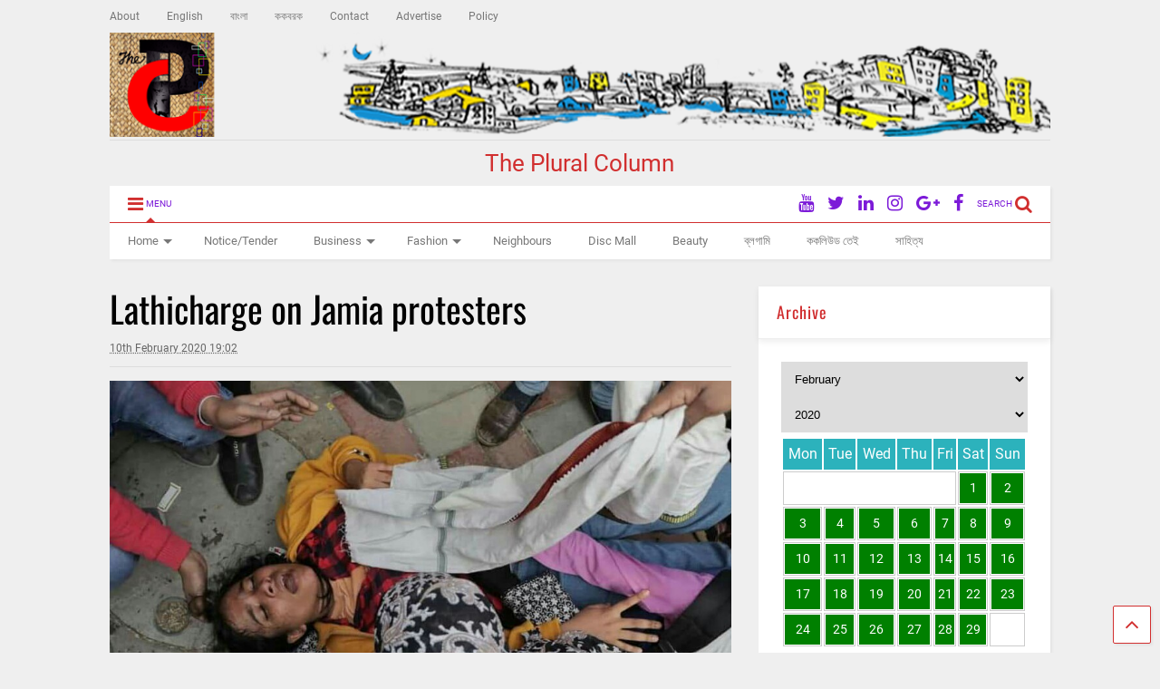

--- FILE ---
content_type: text/html; charset=UTF-8
request_url: https://thepluralcolumn.com/2020/02/lathicharge-on-jamia-protesters/
body_size: 37446
content:
<!DOCTYPE html>
<!--[if IE 7]><html
class="ie ie7" lang="en-GB">
<![endif]-->
<!--[if IE 8]><html
class="ie ie8" lang="en-GB">
<![endif]-->
<!--[if !(IE 7) & !(IE 8)]><!--><html
lang="en-GB">
<!--<![endif]--><head><meta
property="fb:pages" content="174789956406026" /><meta
charset="UTF-8"><meta
name="viewport" content="width=device-width"><link
rel="profile" href="http://gmpg.org/xfn/11"><link
rel="pingback" href="https://thepluralcolumn.com/xmlrpc.php"><title>Lathicharge on Jamia protesters &#8211; The Plural Column</title><meta
name='robots' content='max-image-preview:large' /><meta
http-equiv="x-dns-prefetch-control" content="on"><link
rel="dns-prefetch" href="//www.thepluralcolumn.com"><link
rel='dns-prefetch' href='//www.googletagmanager.com' /><link
rel="alternate" type="application/rss+xml" title="The Plural Column &raquo; Feed" href="https://thepluralcolumn.com/feed/" /><link
rel="alternate" type="application/rss+xml" title="The Plural Column &raquo; Comments Feed" href="https://thepluralcolumn.com/comments/feed/" /><link
rel="subresource" href="http://pluralcolumn.com"><style type="text/css" media="all">
/*!
 *  Font Awesome 4.7.0 by @davegandy - http://fontawesome.io - @fontawesome
 *  License - http://fontawesome.io/license (Font: SIL OFL 1.1, CSS: MIT License)
 */@font-face{font-family:'FontAwesome';src:url(https://thepluralcolumn.com/wp-content/plugins/sneeit-framework/fonts/font-awesome/css/../fonts/fontawesome-webfont.eot#1708463629);src:url(https://thepluralcolumn.com/wp-content/plugins/sneeit-framework/fonts/font-awesome/css/../fonts/fontawesome-webfont.eot#1708463629) format('embedded-opentype'),url(https://thepluralcolumn.com/wp-content/plugins/sneeit-framework/fonts/font-awesome/css/../fonts/fontawesome-webfont.woff2#1708463629) format('woff2'),url(https://thepluralcolumn.com/wp-content/plugins/sneeit-framework/fonts/font-awesome/css/../fonts/fontawesome-webfont.woff#1708463629) format('woff'),url(https://thepluralcolumn.com/wp-content/plugins/sneeit-framework/fonts/font-awesome/css/../fonts/fontawesome-webfont.ttf#1708463629) format('truetype'),url(https://thepluralcolumn.com/wp-content/plugins/sneeit-framework/fonts/font-awesome/css/../fonts/fontawesome-webfont.svg?v=4.7.0#fontawesomeregular) format('svg');font-weight:400;font-style:normal}.fa{display:inline-block;font:normal normal normal 14px/1 FontAwesome;font-size:inherit;text-rendering:auto;-webkit-font-smoothing:antialiased;-moz-osx-font-smoothing:grayscale}.fa-lg{font-size:1.33333333em;line-height:.75em;vertical-align:-15%}.fa-2x{font-size:2em}.fa-3x{font-size:3em}.fa-4x{font-size:4em}.fa-5x{font-size:5em}.fa-fw{width:1.28571429em;text-align:center}.fa-ul{padding-left:0;margin-left:2.14285714em;list-style-type:none}.fa-ul>li{position:relative}.fa-li{position:absolute;left:-2.14285714em;width:2.14285714em;top:.14285714em;text-align:center}.fa-li.fa-lg{left:-1.85714286em}.fa-border{padding:.2em .25em .15em;border:solid .08em #eee;border-radius:.1em}.fa-pull-left{float:left}.fa-pull-right{float:right}.fa.fa-pull-left{margin-right:.3em}.fa.fa-pull-right{margin-left:.3em}.pull-right{float:right}.pull-left{float:left}.fa.pull-left{margin-right:.3em}.fa.pull-right{margin-left:.3em}.fa-spin{-webkit-animation:fa-spin 2s infinite linear;animation:fa-spin 2s infinite linear}.fa-pulse{-webkit-animation:fa-spin 1s infinite steps(8);animation:fa-spin 1s infinite steps(8)}@-webkit-keyframes fa-spin{0%{-webkit-transform:rotate(0deg);transform:rotate(0deg)}100%{-webkit-transform:rotate(359deg);transform:rotate(359deg)}}@keyframes fa-spin{0%{-webkit-transform:rotate(0deg);transform:rotate(0deg)}100%{-webkit-transform:rotate(359deg);transform:rotate(359deg)}}.fa-rotate-90{-ms-filter:"progid:DXImageTransform.Microsoft.BasicImage(rotation=1)";-webkit-transform:rotate(90deg);-ms-transform:rotate(90deg);transform:rotate(90deg)}.fa-rotate-180{-ms-filter:"progid:DXImageTransform.Microsoft.BasicImage(rotation=2)";-webkit-transform:rotate(180deg);-ms-transform:rotate(180deg);transform:rotate(180deg)}.fa-rotate-270{-ms-filter:"progid:DXImageTransform.Microsoft.BasicImage(rotation=3)";-webkit-transform:rotate(270deg);-ms-transform:rotate(270deg);transform:rotate(270deg)}.fa-flip-horizontal{-ms-filter:"progid:DXImageTransform.Microsoft.BasicImage(rotation=0, mirror=1)";-webkit-transform:scale(-1,1);-ms-transform:scale(-1,1);transform:scale(-1,1)}.fa-flip-vertical{-ms-filter:"progid:DXImageTransform.Microsoft.BasicImage(rotation=2, mirror=1)";-webkit-transform:scale(1,-1);-ms-transform:scale(1,-1);transform:scale(1,-1)}:root .fa-rotate-90,:root .fa-rotate-180,:root .fa-rotate-270,:root .fa-flip-horizontal,:root .fa-flip-vertical{filter:none}.fa-stack{position:relative;display:inline-block;width:2em;height:2em;line-height:2em;vertical-align:middle}.fa-stack-1x,.fa-stack-2x{position:absolute;left:0;width:100%;text-align:center}.fa-stack-1x{line-height:inherit}.fa-stack-2x{font-size:2em}.fa-inverse{color:#fff}.fa-glass:before{content:"\f000"}.fa-music:before{content:"\f001"}.fa-search:before{content:"\f002"}.fa-envelope-o:before{content:"\f003"}.fa-heart:before{content:"\f004"}.fa-star:before{content:"\f005"}.fa-star-o:before{content:"\f006"}.fa-user:before{content:"\f007"}.fa-film:before{content:"\f008"}.fa-th-large:before{content:"\f009"}.fa-th:before{content:"\f00a"}.fa-th-list:before{content:"\f00b"}.fa-check:before{content:"\f00c"}.fa-remove:before,.fa-close:before,.fa-times:before{content:"\f00d"}.fa-search-plus:before{content:"\f00e"}.fa-search-minus:before{content:"\f010"}.fa-power-off:before{content:"\f011"}.fa-signal:before{content:"\f012"}.fa-gear:before,.fa-cog:before{content:"\f013"}.fa-trash-o:before{content:"\f014"}.fa-home:before{content:"\f015"}.fa-file-o:before{content:"\f016"}.fa-clock-o:before{content:"\f017"}.fa-road:before{content:"\f018"}.fa-download:before{content:"\f019"}.fa-arrow-circle-o-down:before{content:"\f01a"}.fa-arrow-circle-o-up:before{content:"\f01b"}.fa-inbox:before{content:"\f01c"}.fa-play-circle-o:before{content:"\f01d"}.fa-rotate-right:before,.fa-repeat:before{content:"\f01e"}.fa-refresh:before{content:"\f021"}.fa-list-alt:before{content:"\f022"}.fa-lock:before{content:"\f023"}.fa-flag:before{content:"\f024"}.fa-headphones:before{content:"\f025"}.fa-volume-off:before{content:"\f026"}.fa-volume-down:before{content:"\f027"}.fa-volume-up:before{content:"\f028"}.fa-qrcode:before{content:"\f029"}.fa-barcode:before{content:"\f02a"}.fa-tag:before{content:"\f02b"}.fa-tags:before{content:"\f02c"}.fa-book:before{content:"\f02d"}.fa-bookmark:before{content:"\f02e"}.fa-print:before{content:"\f02f"}.fa-camera:before{content:"\f030"}.fa-font:before{content:"\f031"}.fa-bold:before{content:"\f032"}.fa-italic:before{content:"\f033"}.fa-text-height:before{content:"\f034"}.fa-text-width:before{content:"\f035"}.fa-align-left:before{content:"\f036"}.fa-align-center:before{content:"\f037"}.fa-align-right:before{content:"\f038"}.fa-align-justify:before{content:"\f039"}.fa-list:before{content:"\f03a"}.fa-dedent:before,.fa-outdent:before{content:"\f03b"}.fa-indent:before{content:"\f03c"}.fa-video-camera:before{content:"\f03d"}.fa-photo:before,.fa-image:before,.fa-picture-o:before{content:"\f03e"}.fa-pencil:before{content:"\f040"}.fa-map-marker:before{content:"\f041"}.fa-adjust:before{content:"\f042"}.fa-tint:before{content:"\f043"}.fa-edit:before,.fa-pencil-square-o:before{content:"\f044"}.fa-share-square-o:before{content:"\f045"}.fa-check-square-o:before{content:"\f046"}.fa-arrows:before{content:"\f047"}.fa-step-backward:before{content:"\f048"}.fa-fast-backward:before{content:"\f049"}.fa-backward:before{content:"\f04a"}.fa-play:before{content:"\f04b"}.fa-pause:before{content:"\f04c"}.fa-stop:before{content:"\f04d"}.fa-forward:before{content:"\f04e"}.fa-fast-forward:before{content:"\f050"}.fa-step-forward:before{content:"\f051"}.fa-eject:before{content:"\f052"}.fa-chevron-left:before{content:"\f053"}.fa-chevron-right:before{content:"\f054"}.fa-plus-circle:before{content:"\f055"}.fa-minus-circle:before{content:"\f056"}.fa-times-circle:before{content:"\f057"}.fa-check-circle:before{content:"\f058"}.fa-question-circle:before{content:"\f059"}.fa-info-circle:before{content:"\f05a"}.fa-crosshairs:before{content:"\f05b"}.fa-times-circle-o:before{content:"\f05c"}.fa-check-circle-o:before{content:"\f05d"}.fa-ban:before{content:"\f05e"}.fa-arrow-left:before{content:"\f060"}.fa-arrow-right:before{content:"\f061"}.fa-arrow-up:before{content:"\f062"}.fa-arrow-down:before{content:"\f063"}.fa-mail-forward:before,.fa-share:before{content:"\f064"}.fa-expand:before{content:"\f065"}.fa-compress:before{content:"\f066"}.fa-plus:before{content:"\f067"}.fa-minus:before{content:"\f068"}.fa-asterisk:before{content:"\f069"}.fa-exclamation-circle:before{content:"\f06a"}.fa-gift:before{content:"\f06b"}.fa-leaf:before{content:"\f06c"}.fa-fire:before{content:"\f06d"}.fa-eye:before{content:"\f06e"}.fa-eye-slash:before{content:"\f070"}.fa-warning:before,.fa-exclamation-triangle:before{content:"\f071"}.fa-plane:before{content:"\f072"}.fa-calendar:before{content:"\f073"}.fa-random:before{content:"\f074"}.fa-comment:before{content:"\f075"}.fa-magnet:before{content:"\f076"}.fa-chevron-up:before{content:"\f077"}.fa-chevron-down:before{content:"\f078"}.fa-retweet:before{content:"\f079"}.fa-shopping-cart:before{content:"\f07a"}.fa-folder:before{content:"\f07b"}.fa-folder-open:before{content:"\f07c"}.fa-arrows-v:before{content:"\f07d"}.fa-arrows-h:before{content:"\f07e"}.fa-bar-chart-o:before,.fa-bar-chart:before{content:"\f080"}.fa-twitter-square:before{content:"\f081"}.fa-facebook-square:before{content:"\f082"}.fa-camera-retro:before{content:"\f083"}.fa-key:before{content:"\f084"}.fa-gears:before,.fa-cogs:before{content:"\f085"}.fa-comments:before{content:"\f086"}.fa-thumbs-o-up:before{content:"\f087"}.fa-thumbs-o-down:before{content:"\f088"}.fa-star-half:before{content:"\f089"}.fa-heart-o:before{content:"\f08a"}.fa-sign-out:before{content:"\f08b"}.fa-linkedin-square:before{content:"\f08c"}.fa-thumb-tack:before{content:"\f08d"}.fa-external-link:before{content:"\f08e"}.fa-sign-in:before{content:"\f090"}.fa-trophy:before{content:"\f091"}.fa-github-square:before{content:"\f092"}.fa-upload:before{content:"\f093"}.fa-lemon-o:before{content:"\f094"}.fa-phone:before{content:"\f095"}.fa-square-o:before{content:"\f096"}.fa-bookmark-o:before{content:"\f097"}.fa-phone-square:before{content:"\f098"}.fa-twitter:before{content:"\f099"}.fa-facebook-f:before,.fa-facebook:before{content:"\f09a"}.fa-github:before{content:"\f09b"}.fa-unlock:before{content:"\f09c"}.fa-credit-card:before{content:"\f09d"}.fa-feed:before,.fa-rss:before{content:"\f09e"}.fa-hdd-o:before{content:"\f0a0"}.fa-bullhorn:before{content:"\f0a1"}.fa-bell:before{content:"\f0f3"}.fa-certificate:before{content:"\f0a3"}.fa-hand-o-right:before{content:"\f0a4"}.fa-hand-o-left:before{content:"\f0a5"}.fa-hand-o-up:before{content:"\f0a6"}.fa-hand-o-down:before{content:"\f0a7"}.fa-arrow-circle-left:before{content:"\f0a8"}.fa-arrow-circle-right:before{content:"\f0a9"}.fa-arrow-circle-up:before{content:"\f0aa"}.fa-arrow-circle-down:before{content:"\f0ab"}.fa-globe:before{content:"\f0ac"}.fa-wrench:before{content:"\f0ad"}.fa-tasks:before{content:"\f0ae"}.fa-filter:before{content:"\f0b0"}.fa-briefcase:before{content:"\f0b1"}.fa-arrows-alt:before{content:"\f0b2"}.fa-group:before,.fa-users:before{content:"\f0c0"}.fa-chain:before,.fa-link:before{content:"\f0c1"}.fa-cloud:before{content:"\f0c2"}.fa-flask:before{content:"\f0c3"}.fa-cut:before,.fa-scissors:before{content:"\f0c4"}.fa-copy:before,.fa-files-o:before{content:"\f0c5"}.fa-paperclip:before{content:"\f0c6"}.fa-save:before,.fa-floppy-o:before{content:"\f0c7"}.fa-square:before{content:"\f0c8"}.fa-navicon:before,.fa-reorder:before,.fa-bars:before{content:"\f0c9"}.fa-list-ul:before{content:"\f0ca"}.fa-list-ol:before{content:"\f0cb"}.fa-strikethrough:before{content:"\f0cc"}.fa-underline:before{content:"\f0cd"}.fa-table:before{content:"\f0ce"}.fa-magic:before{content:"\f0d0"}.fa-truck:before{content:"\f0d1"}.fa-pinterest:before{content:"\f0d2"}.fa-pinterest-square:before{content:"\f0d3"}.fa-google-plus-square:before{content:"\f0d4"}.fa-google-plus:before{content:"\f0d5"}.fa-money:before{content:"\f0d6"}.fa-caret-down:before{content:"\f0d7"}.fa-caret-up:before{content:"\f0d8"}.fa-caret-left:before{content:"\f0d9"}.fa-caret-right:before{content:"\f0da"}.fa-columns:before{content:"\f0db"}.fa-unsorted:before,.fa-sort:before{content:"\f0dc"}.fa-sort-down:before,.fa-sort-desc:before{content:"\f0dd"}.fa-sort-up:before,.fa-sort-asc:before{content:"\f0de"}.fa-envelope:before{content:"\f0e0"}.fa-linkedin:before{content:"\f0e1"}.fa-rotate-left:before,.fa-undo:before{content:"\f0e2"}.fa-legal:before,.fa-gavel:before{content:"\f0e3"}.fa-dashboard:before,.fa-tachometer:before{content:"\f0e4"}.fa-comment-o:before{content:"\f0e5"}.fa-comments-o:before{content:"\f0e6"}.fa-flash:before,.fa-bolt:before{content:"\f0e7"}.fa-sitemap:before{content:"\f0e8"}.fa-umbrella:before{content:"\f0e9"}.fa-paste:before,.fa-clipboard:before{content:"\f0ea"}.fa-lightbulb-o:before{content:"\f0eb"}.fa-exchange:before{content:"\f0ec"}.fa-cloud-download:before{content:"\f0ed"}.fa-cloud-upload:before{content:"\f0ee"}.fa-user-md:before{content:"\f0f0"}.fa-stethoscope:before{content:"\f0f1"}.fa-suitcase:before{content:"\f0f2"}.fa-bell-o:before{content:"\f0a2"}.fa-coffee:before{content:"\f0f4"}.fa-cutlery:before{content:"\f0f5"}.fa-file-text-o:before{content:"\f0f6"}.fa-building-o:before{content:"\f0f7"}.fa-hospital-o:before{content:"\f0f8"}.fa-ambulance:before{content:"\f0f9"}.fa-medkit:before{content:"\f0fa"}.fa-fighter-jet:before{content:"\f0fb"}.fa-beer:before{content:"\f0fc"}.fa-h-square:before{content:"\f0fd"}.fa-plus-square:before{content:"\f0fe"}.fa-angle-double-left:before{content:"\f100"}.fa-angle-double-right:before{content:"\f101"}.fa-angle-double-up:before{content:"\f102"}.fa-angle-double-down:before{content:"\f103"}.fa-angle-left:before{content:"\f104"}.fa-angle-right:before{content:"\f105"}.fa-angle-up:before{content:"\f106"}.fa-angle-down:before{content:"\f107"}.fa-desktop:before{content:"\f108"}.fa-laptop:before{content:"\f109"}.fa-tablet:before{content:"\f10a"}.fa-mobile-phone:before,.fa-mobile:before{content:"\f10b"}.fa-circle-o:before{content:"\f10c"}.fa-quote-left:before{content:"\f10d"}.fa-quote-right:before{content:"\f10e"}.fa-spinner:before{content:"\f110"}.fa-circle:before{content:"\f111"}.fa-mail-reply:before,.fa-reply:before{content:"\f112"}.fa-github-alt:before{content:"\f113"}.fa-folder-o:before{content:"\f114"}.fa-folder-open-o:before{content:"\f115"}.fa-smile-o:before{content:"\f118"}.fa-frown-o:before{content:"\f119"}.fa-meh-o:before{content:"\f11a"}.fa-gamepad:before{content:"\f11b"}.fa-keyboard-o:before{content:"\f11c"}.fa-flag-o:before{content:"\f11d"}.fa-flag-checkered:before{content:"\f11e"}.fa-terminal:before{content:"\f120"}.fa-code:before{content:"\f121"}.fa-mail-reply-all:before,.fa-reply-all:before{content:"\f122"}.fa-star-half-empty:before,.fa-star-half-full:before,.fa-star-half-o:before{content:"\f123"}.fa-location-arrow:before{content:"\f124"}.fa-crop:before{content:"\f125"}.fa-code-fork:before{content:"\f126"}.fa-unlink:before,.fa-chain-broken:before{content:"\f127"}.fa-question:before{content:"\f128"}.fa-info:before{content:"\f129"}.fa-exclamation:before{content:"\f12a"}.fa-superscript:before{content:"\f12b"}.fa-subscript:before{content:"\f12c"}.fa-eraser:before{content:"\f12d"}.fa-puzzle-piece:before{content:"\f12e"}.fa-microphone:before{content:"\f130"}.fa-microphone-slash:before{content:"\f131"}.fa-shield:before{content:"\f132"}.fa-calendar-o:before{content:"\f133"}.fa-fire-extinguisher:before{content:"\f134"}.fa-rocket:before{content:"\f135"}.fa-maxcdn:before{content:"\f136"}.fa-chevron-circle-left:before{content:"\f137"}.fa-chevron-circle-right:before{content:"\f138"}.fa-chevron-circle-up:before{content:"\f139"}.fa-chevron-circle-down:before{content:"\f13a"}.fa-html5:before{content:"\f13b"}.fa-css3:before{content:"\f13c"}.fa-anchor:before{content:"\f13d"}.fa-unlock-alt:before{content:"\f13e"}.fa-bullseye:before{content:"\f140"}.fa-ellipsis-h:before{content:"\f141"}.fa-ellipsis-v:before{content:"\f142"}.fa-rss-square:before{content:"\f143"}.fa-play-circle:before{content:"\f144"}.fa-ticket:before{content:"\f145"}.fa-minus-square:before{content:"\f146"}.fa-minus-square-o:before{content:"\f147"}.fa-level-up:before{content:"\f148"}.fa-level-down:before{content:"\f149"}.fa-check-square:before{content:"\f14a"}.fa-pencil-square:before{content:"\f14b"}.fa-external-link-square:before{content:"\f14c"}.fa-share-square:before{content:"\f14d"}.fa-compass:before{content:"\f14e"}.fa-toggle-down:before,.fa-caret-square-o-down:before{content:"\f150"}.fa-toggle-up:before,.fa-caret-square-o-up:before{content:"\f151"}.fa-toggle-right:before,.fa-caret-square-o-right:before{content:"\f152"}.fa-euro:before,.fa-eur:before{content:"\f153"}.fa-gbp:before{content:"\f154"}.fa-dollar:before,.fa-usd:before{content:"\f155"}.fa-rupee:before,.fa-inr:before{content:"\f156"}.fa-cny:before,.fa-rmb:before,.fa-yen:before,.fa-jpy:before{content:"\f157"}.fa-ruble:before,.fa-rouble:before,.fa-rub:before{content:"\f158"}.fa-won:before,.fa-krw:before{content:"\f159"}.fa-bitcoin:before,.fa-btc:before{content:"\f15a"}.fa-file:before{content:"\f15b"}.fa-file-text:before{content:"\f15c"}.fa-sort-alpha-asc:before{content:"\f15d"}.fa-sort-alpha-desc:before{content:"\f15e"}.fa-sort-amount-asc:before{content:"\f160"}.fa-sort-amount-desc:before{content:"\f161"}.fa-sort-numeric-asc:before{content:"\f162"}.fa-sort-numeric-desc:before{content:"\f163"}.fa-thumbs-up:before{content:"\f164"}.fa-thumbs-down:before{content:"\f165"}.fa-youtube-square:before{content:"\f166"}.fa-youtube:before{content:"\f167"}.fa-xing:before{content:"\f168"}.fa-xing-square:before{content:"\f169"}.fa-youtube-play:before{content:"\f16a"}.fa-dropbox:before{content:"\f16b"}.fa-stack-overflow:before{content:"\f16c"}.fa-instagram:before{content:"\f16d"}.fa-flickr:before{content:"\f16e"}.fa-adn:before{content:"\f170"}.fa-bitbucket:before{content:"\f171"}.fa-bitbucket-square:before{content:"\f172"}.fa-tumblr:before{content:"\f173"}.fa-tumblr-square:before{content:"\f174"}.fa-long-arrow-down:before{content:"\f175"}.fa-long-arrow-up:before{content:"\f176"}.fa-long-arrow-left:before{content:"\f177"}.fa-long-arrow-right:before{content:"\f178"}.fa-apple:before{content:"\f179"}.fa-windows:before{content:"\f17a"}.fa-android:before{content:"\f17b"}.fa-linux:before{content:"\f17c"}.fa-dribbble:before{content:"\f17d"}.fa-skype:before{content:"\f17e"}.fa-foursquare:before{content:"\f180"}.fa-trello:before{content:"\f181"}.fa-female:before{content:"\f182"}.fa-male:before{content:"\f183"}.fa-gittip:before,.fa-gratipay:before{content:"\f184"}.fa-sun-o:before{content:"\f185"}.fa-moon-o:before{content:"\f186"}.fa-archive:before{content:"\f187"}.fa-bug:before{content:"\f188"}.fa-vk:before{content:"\f189"}.fa-weibo:before{content:"\f18a"}.fa-renren:before{content:"\f18b"}.fa-pagelines:before{content:"\f18c"}.fa-stack-exchange:before{content:"\f18d"}.fa-arrow-circle-o-right:before{content:"\f18e"}.fa-arrow-circle-o-left:before{content:"\f190"}.fa-toggle-left:before,.fa-caret-square-o-left:before{content:"\f191"}.fa-dot-circle-o:before{content:"\f192"}.fa-wheelchair:before{content:"\f193"}.fa-vimeo-square:before{content:"\f194"}.fa-turkish-lira:before,.fa-try:before{content:"\f195"}.fa-plus-square-o:before{content:"\f196"}.fa-space-shuttle:before{content:"\f197"}.fa-slack:before{content:"\f198"}.fa-envelope-square:before{content:"\f199"}.fa-wordpress:before{content:"\f19a"}.fa-openid:before{content:"\f19b"}.fa-institution:before,.fa-bank:before,.fa-university:before{content:"\f19c"}.fa-mortar-board:before,.fa-graduation-cap:before{content:"\f19d"}.fa-yahoo:before{content:"\f19e"}.fa-google:before{content:"\f1a0"}.fa-reddit:before{content:"\f1a1"}.fa-reddit-square:before{content:"\f1a2"}.fa-stumbleupon-circle:before{content:"\f1a3"}.fa-stumbleupon:before{content:"\f1a4"}.fa-delicious:before{content:"\f1a5"}.fa-digg:before{content:"\f1a6"}.fa-pied-piper-pp:before{content:"\f1a7"}.fa-pied-piper-alt:before{content:"\f1a8"}.fa-drupal:before{content:"\f1a9"}.fa-joomla:before{content:"\f1aa"}.fa-language:before{content:"\f1ab"}.fa-fax:before{content:"\f1ac"}.fa-building:before{content:"\f1ad"}.fa-child:before{content:"\f1ae"}.fa-paw:before{content:"\f1b0"}.fa-spoon:before{content:"\f1b1"}.fa-cube:before{content:"\f1b2"}.fa-cubes:before{content:"\f1b3"}.fa-behance:before{content:"\f1b4"}.fa-behance-square:before{content:"\f1b5"}.fa-steam:before{content:"\f1b6"}.fa-steam-square:before{content:"\f1b7"}.fa-recycle:before{content:"\f1b8"}.fa-automobile:before,.fa-car:before{content:"\f1b9"}.fa-cab:before,.fa-taxi:before{content:"\f1ba"}.fa-tree:before{content:"\f1bb"}.fa-spotify:before{content:"\f1bc"}.fa-deviantart:before{content:"\f1bd"}.fa-soundcloud:before{content:"\f1be"}.fa-database:before{content:"\f1c0"}.fa-file-pdf-o:before{content:"\f1c1"}.fa-file-word-o:before{content:"\f1c2"}.fa-file-excel-o:before{content:"\f1c3"}.fa-file-powerpoint-o:before{content:"\f1c4"}.fa-file-photo-o:before,.fa-file-picture-o:before,.fa-file-image-o:before{content:"\f1c5"}.fa-file-zip-o:before,.fa-file-archive-o:before{content:"\f1c6"}.fa-file-sound-o:before,.fa-file-audio-o:before{content:"\f1c7"}.fa-file-movie-o:before,.fa-file-video-o:before{content:"\f1c8"}.fa-file-code-o:before{content:"\f1c9"}.fa-vine:before{content:"\f1ca"}.fa-codepen:before{content:"\f1cb"}.fa-jsfiddle:before{content:"\f1cc"}.fa-life-bouy:before,.fa-life-buoy:before,.fa-life-saver:before,.fa-support:before,.fa-life-ring:before{content:"\f1cd"}.fa-circle-o-notch:before{content:"\f1ce"}.fa-ra:before,.fa-resistance:before,.fa-rebel:before{content:"\f1d0"}.fa-ge:before,.fa-empire:before{content:"\f1d1"}.fa-git-square:before{content:"\f1d2"}.fa-git:before{content:"\f1d3"}.fa-y-combinator-square:before,.fa-yc-square:before,.fa-hacker-news:before{content:"\f1d4"}.fa-tencent-weibo:before{content:"\f1d5"}.fa-qq:before{content:"\f1d6"}.fa-wechat:before,.fa-weixin:before{content:"\f1d7"}.fa-send:before,.fa-paper-plane:before{content:"\f1d8"}.fa-send-o:before,.fa-paper-plane-o:before{content:"\f1d9"}.fa-history:before{content:"\f1da"}.fa-circle-thin:before{content:"\f1db"}.fa-header:before{content:"\f1dc"}.fa-paragraph:before{content:"\f1dd"}.fa-sliders:before{content:"\f1de"}.fa-share-alt:before{content:"\f1e0"}.fa-share-alt-square:before{content:"\f1e1"}.fa-bomb:before{content:"\f1e2"}.fa-soccer-ball-o:before,.fa-futbol-o:before{content:"\f1e3"}.fa-tty:before{content:"\f1e4"}.fa-binoculars:before{content:"\f1e5"}.fa-plug:before{content:"\f1e6"}.fa-slideshare:before{content:"\f1e7"}.fa-twitch:before{content:"\f1e8"}.fa-yelp:before{content:"\f1e9"}.fa-newspaper-o:before{content:"\f1ea"}.fa-wifi:before{content:"\f1eb"}.fa-calculator:before{content:"\f1ec"}.fa-paypal:before{content:"\f1ed"}.fa-google-wallet:before{content:"\f1ee"}.fa-cc-visa:before{content:"\f1f0"}.fa-cc-mastercard:before{content:"\f1f1"}.fa-cc-discover:before{content:"\f1f2"}.fa-cc-amex:before{content:"\f1f3"}.fa-cc-paypal:before{content:"\f1f4"}.fa-cc-stripe:before{content:"\f1f5"}.fa-bell-slash:before{content:"\f1f6"}.fa-bell-slash-o:before{content:"\f1f7"}.fa-trash:before{content:"\f1f8"}.fa-copyright:before{content:"\f1f9"}.fa-at:before{content:"\f1fa"}.fa-eyedropper:before{content:"\f1fb"}.fa-paint-brush:before{content:"\f1fc"}.fa-birthday-cake:before{content:"\f1fd"}.fa-area-chart:before{content:"\f1fe"}.fa-pie-chart:before{content:"\f200"}.fa-line-chart:before{content:"\f201"}.fa-lastfm:before{content:"\f202"}.fa-lastfm-square:before{content:"\f203"}.fa-toggle-off:before{content:"\f204"}.fa-toggle-on:before{content:"\f205"}.fa-bicycle:before{content:"\f206"}.fa-bus:before{content:"\f207"}.fa-ioxhost:before{content:"\f208"}.fa-angellist:before{content:"\f209"}.fa-cc:before{content:"\f20a"}.fa-shekel:before,.fa-sheqel:before,.fa-ils:before{content:"\f20b"}.fa-meanpath:before{content:"\f20c"}.fa-buysellads:before{content:"\f20d"}.fa-connectdevelop:before{content:"\f20e"}.fa-dashcube:before{content:"\f210"}.fa-forumbee:before{content:"\f211"}.fa-leanpub:before{content:"\f212"}.fa-sellsy:before{content:"\f213"}.fa-shirtsinbulk:before{content:"\f214"}.fa-simplybuilt:before{content:"\f215"}.fa-skyatlas:before{content:"\f216"}.fa-cart-plus:before{content:"\f217"}.fa-cart-arrow-down:before{content:"\f218"}.fa-diamond:before{content:"\f219"}.fa-ship:before{content:"\f21a"}.fa-user-secret:before{content:"\f21b"}.fa-motorcycle:before{content:"\f21c"}.fa-street-view:before{content:"\f21d"}.fa-heartbeat:before{content:"\f21e"}.fa-venus:before{content:"\f221"}.fa-mars:before{content:"\f222"}.fa-mercury:before{content:"\f223"}.fa-intersex:before,.fa-transgender:before{content:"\f224"}.fa-transgender-alt:before{content:"\f225"}.fa-venus-double:before{content:"\f226"}.fa-mars-double:before{content:"\f227"}.fa-venus-mars:before{content:"\f228"}.fa-mars-stroke:before{content:"\f229"}.fa-mars-stroke-v:before{content:"\f22a"}.fa-mars-stroke-h:before{content:"\f22b"}.fa-neuter:before{content:"\f22c"}.fa-genderless:before{content:"\f22d"}.fa-facebook-official:before{content:"\f230"}.fa-pinterest-p:before{content:"\f231"}.fa-whatsapp:before{content:"\f232"}.fa-server:before{content:"\f233"}.fa-user-plus:before{content:"\f234"}.fa-user-times:before{content:"\f235"}.fa-hotel:before,.fa-bed:before{content:"\f236"}.fa-viacoin:before{content:"\f237"}.fa-train:before{content:"\f238"}.fa-subway:before{content:"\f239"}.fa-medium:before{content:"\f23a"}.fa-yc:before,.fa-y-combinator:before{content:"\f23b"}.fa-optin-monster:before{content:"\f23c"}.fa-opencart:before{content:"\f23d"}.fa-expeditedssl:before{content:"\f23e"}.fa-battery-4:before,.fa-battery:before,.fa-battery-full:before{content:"\f240"}.fa-battery-3:before,.fa-battery-three-quarters:before{content:"\f241"}.fa-battery-2:before,.fa-battery-half:before{content:"\f242"}.fa-battery-1:before,.fa-battery-quarter:before{content:"\f243"}.fa-battery-0:before,.fa-battery-empty:before{content:"\f244"}.fa-mouse-pointer:before{content:"\f245"}.fa-i-cursor:before{content:"\f246"}.fa-object-group:before{content:"\f247"}.fa-object-ungroup:before{content:"\f248"}.fa-sticky-note:before{content:"\f249"}.fa-sticky-note-o:before{content:"\f24a"}.fa-cc-jcb:before{content:"\f24b"}.fa-cc-diners-club:before{content:"\f24c"}.fa-clone:before{content:"\f24d"}.fa-balance-scale:before{content:"\f24e"}.fa-hourglass-o:before{content:"\f250"}.fa-hourglass-1:before,.fa-hourglass-start:before{content:"\f251"}.fa-hourglass-2:before,.fa-hourglass-half:before{content:"\f252"}.fa-hourglass-3:before,.fa-hourglass-end:before{content:"\f253"}.fa-hourglass:before{content:"\f254"}.fa-hand-grab-o:before,.fa-hand-rock-o:before{content:"\f255"}.fa-hand-stop-o:before,.fa-hand-paper-o:before{content:"\f256"}.fa-hand-scissors-o:before{content:"\f257"}.fa-hand-lizard-o:before{content:"\f258"}.fa-hand-spock-o:before{content:"\f259"}.fa-hand-pointer-o:before{content:"\f25a"}.fa-hand-peace-o:before{content:"\f25b"}.fa-trademark:before{content:"\f25c"}.fa-registered:before{content:"\f25d"}.fa-creative-commons:before{content:"\f25e"}.fa-gg:before{content:"\f260"}.fa-gg-circle:before{content:"\f261"}.fa-tripadvisor:before{content:"\f262"}.fa-odnoklassniki:before{content:"\f263"}.fa-odnoklassniki-square:before{content:"\f264"}.fa-get-pocket:before{content:"\f265"}.fa-wikipedia-w:before{content:"\f266"}.fa-safari:before{content:"\f267"}.fa-chrome:before{content:"\f268"}.fa-firefox:before{content:"\f269"}.fa-opera:before{content:"\f26a"}.fa-internet-explorer:before{content:"\f26b"}.fa-tv:before,.fa-television:before{content:"\f26c"}.fa-contao:before{content:"\f26d"}.fa-500px:before{content:"\f26e"}.fa-amazon:before{content:"\f270"}.fa-calendar-plus-o:before{content:"\f271"}.fa-calendar-minus-o:before{content:"\f272"}.fa-calendar-times-o:before{content:"\f273"}.fa-calendar-check-o:before{content:"\f274"}.fa-industry:before{content:"\f275"}.fa-map-pin:before{content:"\f276"}.fa-map-signs:before{content:"\f277"}.fa-map-o:before{content:"\f278"}.fa-map:before{content:"\f279"}.fa-commenting:before{content:"\f27a"}.fa-commenting-o:before{content:"\f27b"}.fa-houzz:before{content:"\f27c"}.fa-vimeo:before{content:"\f27d"}.fa-black-tie:before{content:"\f27e"}.fa-fonticons:before{content:"\f280"}.fa-reddit-alien:before{content:"\f281"}.fa-edge:before{content:"\f282"}.fa-credit-card-alt:before{content:"\f283"}.fa-codiepie:before{content:"\f284"}.fa-modx:before{content:"\f285"}.fa-fort-awesome:before{content:"\f286"}.fa-usb:before{content:"\f287"}.fa-product-hunt:before{content:"\f288"}.fa-mixcloud:before{content:"\f289"}.fa-scribd:before{content:"\f28a"}.fa-pause-circle:before{content:"\f28b"}.fa-pause-circle-o:before{content:"\f28c"}.fa-stop-circle:before{content:"\f28d"}.fa-stop-circle-o:before{content:"\f28e"}.fa-shopping-bag:before{content:"\f290"}.fa-shopping-basket:before{content:"\f291"}.fa-hashtag:before{content:"\f292"}.fa-bluetooth:before{content:"\f293"}.fa-bluetooth-b:before{content:"\f294"}.fa-percent:before{content:"\f295"}.fa-gitlab:before{content:"\f296"}.fa-wpbeginner:before{content:"\f297"}.fa-wpforms:before{content:"\f298"}.fa-envira:before{content:"\f299"}.fa-universal-access:before{content:"\f29a"}.fa-wheelchair-alt:before{content:"\f29b"}.fa-question-circle-o:before{content:"\f29c"}.fa-blind:before{content:"\f29d"}.fa-audio-description:before{content:"\f29e"}.fa-volume-control-phone:before{content:"\f2a0"}.fa-braille:before{content:"\f2a1"}.fa-assistive-listening-systems:before{content:"\f2a2"}.fa-asl-interpreting:before,.fa-american-sign-language-interpreting:before{content:"\f2a3"}.fa-deafness:before,.fa-hard-of-hearing:before,.fa-deaf:before{content:"\f2a4"}.fa-glide:before{content:"\f2a5"}.fa-glide-g:before{content:"\f2a6"}.fa-signing:before,.fa-sign-language:before{content:"\f2a7"}.fa-low-vision:before{content:"\f2a8"}.fa-viadeo:before{content:"\f2a9"}.fa-viadeo-square:before{content:"\f2aa"}.fa-snapchat:before{content:"\f2ab"}.fa-snapchat-ghost:before{content:"\f2ac"}.fa-snapchat-square:before{content:"\f2ad"}.fa-pied-piper:before{content:"\f2ae"}.fa-first-order:before{content:"\f2b0"}.fa-yoast:before{content:"\f2b1"}.fa-themeisle:before{content:"\f2b2"}.fa-google-plus-circle:before,.fa-google-plus-official:before{content:"\f2b3"}.fa-fa:before,.fa-font-awesome:before{content:"\f2b4"}.fa-handshake-o:before{content:"\f2b5"}.fa-envelope-open:before{content:"\f2b6"}.fa-envelope-open-o:before{content:"\f2b7"}.fa-linode:before{content:"\f2b8"}.fa-address-book:before{content:"\f2b9"}.fa-address-book-o:before{content:"\f2ba"}.fa-vcard:before,.fa-address-card:before{content:"\f2bb"}.fa-vcard-o:before,.fa-address-card-o:before{content:"\f2bc"}.fa-user-circle:before{content:"\f2bd"}.fa-user-circle-o:before{content:"\f2be"}.fa-user-o:before{content:"\f2c0"}.fa-id-badge:before{content:"\f2c1"}.fa-drivers-license:before,.fa-id-card:before{content:"\f2c2"}.fa-drivers-license-o:before,.fa-id-card-o:before{content:"\f2c3"}.fa-quora:before{content:"\f2c4"}.fa-free-code-camp:before{content:"\f2c5"}.fa-telegram:before{content:"\f2c6"}.fa-thermometer-4:before,.fa-thermometer:before,.fa-thermometer-full:before{content:"\f2c7"}.fa-thermometer-3:before,.fa-thermometer-three-quarters:before{content:"\f2c8"}.fa-thermometer-2:before,.fa-thermometer-half:before{content:"\f2c9"}.fa-thermometer-1:before,.fa-thermometer-quarter:before{content:"\f2ca"}.fa-thermometer-0:before,.fa-thermometer-empty:before{content:"\f2cb"}.fa-shower:before{content:"\f2cc"}.fa-bathtub:before,.fa-s15:before,.fa-bath:before{content:"\f2cd"}.fa-podcast:before{content:"\f2ce"}.fa-window-maximize:before{content:"\f2d0"}.fa-window-minimize:before{content:"\f2d1"}.fa-window-restore:before{content:"\f2d2"}.fa-times-rectangle:before,.fa-window-close:before{content:"\f2d3"}.fa-times-rectangle-o:before,.fa-window-close-o:before{content:"\f2d4"}.fa-bandcamp:before{content:"\f2d5"}.fa-grav:before{content:"\f2d6"}.fa-etsy:before{content:"\f2d7"}.fa-imdb:before{content:"\f2d8"}.fa-ravelry:before{content:"\f2d9"}.fa-eercast:before{content:"\f2da"}.fa-microchip:before{content:"\f2db"}.fa-snowflake-o:before{content:"\f2dc"}.fa-superpowers:before{content:"\f2dd"}.fa-wpexplorer:before{content:"\f2de"}.fa-meetup:before{content:"\f2e0"}.sr-only{position:absolute;width:1px;height:1px;padding:0;margin:-1px;overflow:hidden;clip:rect(0,0,0,0);border:0}.sr-only-focusable:active,.sr-only-focusable:focus{position:static;width:auto;height:auto;margin:0;overflow:visible;clip:auto}</style><style id="wpo-min-header-1" media="print">@media print{.m1-wrapper,body{background:none!important}.blog-title{border:none!important;padding:0!important}#main-menu-toggle,#search-toggle,.header-social-icons,ul#menu-header-section,div.main-sidebar,.post-ads,.post-break-links,.post-footer,#comments,.footer-col.footer-col-2,.footer-col.footer-col-3,.scroll-up,.inner-post-ads{display:none!important}#content{width:100%!important;float:none!important}.post-right,.footer-col.footer-col-1{width:100%!important;float:none!important;margin:0!important}p.post-excerpt{padding:0!important;background:none!important;font-weight:bold!important}.post blockquote{color:#333!important;background:none!important;border:1px solid #666!important}.footer-inner{background:none!important;padding:0!important;border-top:1px solid #999!important;padding-top:20px!important}.shad,.shadow,.shd,.sd{-moz-box-shadow:none!important;-webkit-box-shadow:none!important;-o-box-shadow:none!important;-ms-box-shadow:none!important;box-shadow:none!important}}</style><style id='classic-theme-styles-inline-css' type='text/css'>
/*! This file is auto-generated */
.wp-block-button__link{color:#fff;background-color:#32373c;border-radius:9999px;box-shadow:none;text-decoration:none;padding:calc(.667em + 2px) calc(1.333em + 2px);font-size:1.125em}.wp-block-file__button{background:#32373c;color:#fff;text-decoration:none}</style><style id='global-styles-inline-css' type='text/css'>body{--wp--preset--color--black:#000;--wp--preset--color--cyan-bluish-gray:#abb8c3;--wp--preset--color--white:#fff;--wp--preset--color--pale-pink:#f78da7;--wp--preset--color--vivid-red:#cf2e2e;--wp--preset--color--luminous-vivid-orange:#ff6900;--wp--preset--color--luminous-vivid-amber:#fcb900;--wp--preset--color--light-green-cyan:#7bdcb5;--wp--preset--color--vivid-green-cyan:#00d084;--wp--preset--color--pale-cyan-blue:#8ed1fc;--wp--preset--color--vivid-cyan-blue:#0693e3;--wp--preset--color--vivid-purple:#9b51e0;--wp--preset--gradient--vivid-cyan-blue-to-vivid-purple:linear-gradient(135deg,rgba(6,147,227,1) 0%,rgb(155,81,224) 100%);--wp--preset--gradient--light-green-cyan-to-vivid-green-cyan:linear-gradient(135deg,rgb(122,220,180) 0%,rgb(0,208,130) 100%);--wp--preset--gradient--luminous-vivid-amber-to-luminous-vivid-orange:linear-gradient(135deg,rgba(252,185,0,1) 0%,rgba(255,105,0,1) 100%);--wp--preset--gradient--luminous-vivid-orange-to-vivid-red:linear-gradient(135deg,rgba(255,105,0,1) 0%,rgb(207,46,46) 100%);--wp--preset--gradient--very-light-gray-to-cyan-bluish-gray:linear-gradient(135deg,rgb(238,238,238) 0%,rgb(169,184,195) 100%);--wp--preset--gradient--cool-to-warm-spectrum:linear-gradient(135deg,rgb(74,234,220) 0%,rgb(151,120,209) 20%,rgb(207,42,186) 40%,rgb(238,44,130) 60%,rgb(251,105,98) 80%,rgb(254,248,76) 100%);--wp--preset--gradient--blush-light-purple:linear-gradient(135deg,rgb(255,206,236) 0%,rgb(152,150,240) 100%);--wp--preset--gradient--blush-bordeaux:linear-gradient(135deg,rgb(254,205,165) 0%,rgb(254,45,45) 50%,rgb(107,0,62) 100%);--wp--preset--gradient--luminous-dusk:linear-gradient(135deg,rgb(255,203,112) 0%,rgb(199,81,192) 50%,rgb(65,88,208) 100%);--wp--preset--gradient--pale-ocean:linear-gradient(135deg,rgb(255,245,203) 0%,rgb(182,227,212) 50%,rgb(51,167,181) 100%);--wp--preset--gradient--electric-grass:linear-gradient(135deg,rgb(202,248,128) 0%,rgb(113,206,126) 100%);--wp--preset--gradient--midnight:linear-gradient(135deg,rgb(2,3,129) 0%,rgb(40,116,252) 100%);--wp--preset--font-size--small:13px;--wp--preset--font-size--medium:20px;--wp--preset--font-size--large:36px;--wp--preset--font-size--x-large:42px;--wp--preset--spacing--20:.44rem;--wp--preset--spacing--30:.67rem;--wp--preset--spacing--40:1rem;--wp--preset--spacing--50:1.5rem;--wp--preset--spacing--60:2.25rem;--wp--preset--spacing--70:3.38rem;--wp--preset--spacing--80:5.06rem;--wp--preset--shadow--natural:6px 6px 9px rgba(0,0,0,.2);--wp--preset--shadow--deep:12px 12px 50px rgba(0,0,0,.4);--wp--preset--shadow--sharp:6px 6px 0 rgba(0,0,0,.2);--wp--preset--shadow--outlined:6px 6px 0 -3px rgba(255,255,255,1),6px 6px rgba(0,0,0,1);--wp--preset--shadow--crisp:6px 6px 0 rgba(0,0,0,1)}:where(.is-layout-flex){gap:.5em}:where(.is-layout-grid){gap:.5em}body .is-layout-flow>.alignleft{float:left;margin-inline-start:0;margin-inline-end:2em}body .is-layout-flow>.alignright{float:right;margin-inline-start:2em;margin-inline-end:0}body .is-layout-flow>.aligncenter{margin-left:auto!important;margin-right:auto!important}body .is-layout-constrained>.alignleft{float:left;margin-inline-start:0;margin-inline-end:2em}body .is-layout-constrained>.alignright{float:right;margin-inline-start:2em;margin-inline-end:0}body .is-layout-constrained>.aligncenter{margin-left:auto!important;margin-right:auto!important}body .is-layout-constrained>:where(:not(.alignleft):not(.alignright):not(.alignfull)){max-width:var(--wp--style--global--content-size);margin-left:auto!important;margin-right:auto!important}body .is-layout-constrained>.alignwide{max-width:var(--wp--style--global--wide-size)}body .is-layout-flex{display:flex}body .is-layout-flex{flex-wrap:wrap;align-items:center}body .is-layout-flex>*{margin:0}body .is-layout-grid{display:grid}body .is-layout-grid>*{margin:0}:where(.wp-block-columns.is-layout-flex){gap:2em}:where(.wp-block-columns.is-layout-grid){gap:2em}:where(.wp-block-post-template.is-layout-flex){gap:1.25em}:where(.wp-block-post-template.is-layout-grid){gap:1.25em}.has-black-color{color:var(--wp--preset--color--black)!important}.has-cyan-bluish-gray-color{color:var(--wp--preset--color--cyan-bluish-gray)!important}.has-white-color{color:var(--wp--preset--color--white)!important}.has-pale-pink-color{color:var(--wp--preset--color--pale-pink)!important}.has-vivid-red-color{color:var(--wp--preset--color--vivid-red)!important}.has-luminous-vivid-orange-color{color:var(--wp--preset--color--luminous-vivid-orange)!important}.has-luminous-vivid-amber-color{color:var(--wp--preset--color--luminous-vivid-amber)!important}.has-light-green-cyan-color{color:var(--wp--preset--color--light-green-cyan)!important}.has-vivid-green-cyan-color{color:var(--wp--preset--color--vivid-green-cyan)!important}.has-pale-cyan-blue-color{color:var(--wp--preset--color--pale-cyan-blue)!important}.has-vivid-cyan-blue-color{color:var(--wp--preset--color--vivid-cyan-blue)!important}.has-vivid-purple-color{color:var(--wp--preset--color--vivid-purple)!important}.has-black-background-color{background-color:var(--wp--preset--color--black)!important}.has-cyan-bluish-gray-background-color{background-color:var(--wp--preset--color--cyan-bluish-gray)!important}.has-white-background-color{background-color:var(--wp--preset--color--white)!important}.has-pale-pink-background-color{background-color:var(--wp--preset--color--pale-pink)!important}.has-vivid-red-background-color{background-color:var(--wp--preset--color--vivid-red)!important}.has-luminous-vivid-orange-background-color{background-color:var(--wp--preset--color--luminous-vivid-orange)!important}.has-luminous-vivid-amber-background-color{background-color:var(--wp--preset--color--luminous-vivid-amber)!important}.has-light-green-cyan-background-color{background-color:var(--wp--preset--color--light-green-cyan)!important}.has-vivid-green-cyan-background-color{background-color:var(--wp--preset--color--vivid-green-cyan)!important}.has-pale-cyan-blue-background-color{background-color:var(--wp--preset--color--pale-cyan-blue)!important}.has-vivid-cyan-blue-background-color{background-color:var(--wp--preset--color--vivid-cyan-blue)!important}.has-vivid-purple-background-color{background-color:var(--wp--preset--color--vivid-purple)!important}.has-black-border-color{border-color:var(--wp--preset--color--black)!important}.has-cyan-bluish-gray-border-color{border-color:var(--wp--preset--color--cyan-bluish-gray)!important}.has-white-border-color{border-color:var(--wp--preset--color--white)!important}.has-pale-pink-border-color{border-color:var(--wp--preset--color--pale-pink)!important}.has-vivid-red-border-color{border-color:var(--wp--preset--color--vivid-red)!important}.has-luminous-vivid-orange-border-color{border-color:var(--wp--preset--color--luminous-vivid-orange)!important}.has-luminous-vivid-amber-border-color{border-color:var(--wp--preset--color--luminous-vivid-amber)!important}.has-light-green-cyan-border-color{border-color:var(--wp--preset--color--light-green-cyan)!important}.has-vivid-green-cyan-border-color{border-color:var(--wp--preset--color--vivid-green-cyan)!important}.has-pale-cyan-blue-border-color{border-color:var(--wp--preset--color--pale-cyan-blue)!important}.has-vivid-cyan-blue-border-color{border-color:var(--wp--preset--color--vivid-cyan-blue)!important}.has-vivid-purple-border-color{border-color:var(--wp--preset--color--vivid-purple)!important}.has-vivid-cyan-blue-to-vivid-purple-gradient-background{background:var(--wp--preset--gradient--vivid-cyan-blue-to-vivid-purple)!important}.has-light-green-cyan-to-vivid-green-cyan-gradient-background{background:var(--wp--preset--gradient--light-green-cyan-to-vivid-green-cyan)!important}.has-luminous-vivid-amber-to-luminous-vivid-orange-gradient-background{background:var(--wp--preset--gradient--luminous-vivid-amber-to-luminous-vivid-orange)!important}.has-luminous-vivid-orange-to-vivid-red-gradient-background{background:var(--wp--preset--gradient--luminous-vivid-orange-to-vivid-red)!important}.has-very-light-gray-to-cyan-bluish-gray-gradient-background{background:var(--wp--preset--gradient--very-light-gray-to-cyan-bluish-gray)!important}.has-cool-to-warm-spectrum-gradient-background{background:var(--wp--preset--gradient--cool-to-warm-spectrum)!important}.has-blush-light-purple-gradient-background{background:var(--wp--preset--gradient--blush-light-purple)!important}.has-blush-bordeaux-gradient-background{background:var(--wp--preset--gradient--blush-bordeaux)!important}.has-luminous-dusk-gradient-background{background:var(--wp--preset--gradient--luminous-dusk)!important}.has-pale-ocean-gradient-background{background:var(--wp--preset--gradient--pale-ocean)!important}.has-electric-grass-gradient-background{background:var(--wp--preset--gradient--electric-grass)!important}.has-midnight-gradient-background{background:var(--wp--preset--gradient--midnight)!important}.has-small-font-size{font-size:var(--wp--preset--font-size--small)!important}.has-medium-font-size{font-size:var(--wp--preset--font-size--medium)!important}.has-large-font-size{font-size:var(--wp--preset--font-size--large)!important}.has-x-large-font-size{font-size:var(--wp--preset--font-size--x-large)!important}.wp-block-navigation a:where(:not(.wp-element-button)){color:inherit}:where(.wp-block-post-template.is-layout-flex){gap:1.25em}:where(.wp-block-post-template.is-layout-grid){gap:1.25em}:where(.wp-block-columns.is-layout-flex){gap:2em}:where(.wp-block-columns.is-layout-grid){gap:2em}.wp-block-pullquote{font-size:1.5em;line-height:1.6}</style><link
rel='stylesheet' id='wpo_min-header-0-css' href='https://thepluralcolumn.com/wp-content/cache/wpo-minify/1708463629/assets/wpo-minify-header-cfd73bc9.min.css' type='text/css' media='all' />
<!--[if lt IE 8]><link
rel='stylesheet' id='magone-ie-8-css' href='https://thepluralcolumn.com/wp-content/themes/magone/assets/css/ie-8.min.css' type='text/css' media='all' />
<![endif]-->
<!--[if lt IE 9]><link
rel='stylesheet' id='magone-ie-9-css' href='https://thepluralcolumn.com/wp-content/themes/magone/assets/css/ie-9.min.css' type='text/css' media='all' />
<![endif]--><link
rel='stylesheet' id='wpo_min-header-4-css' href='https://thepluralcolumn.com/wp-content/cache/wpo-minify/1708463629/assets/wpo-minify-header-ea651b4a.min.css' type='text/css' media='all' />
<script type="text/javascript" id="mediaelement-js-extra">var _wpmejsSettings={"pluginPath":"\/wp-includes\/js\/mediaelement\/","classPrefix":"mejs-","stretching":"responsive","audioShortcodeLibrary":"mediaelement","videoShortcodeLibrary":"mediaelement"}</script> <script type="text/javascript" src="https://thepluralcolumn.com/wp-content/cache/wpo-minify/1708463629/assets/wpo-minify-header-jquery-core.min.js" id="wpo_min-header-0-js"></script> <script type="text/javascript" src="https://thepluralcolumn.com/wp-content/cache/wpo-minify/1708463629/assets/wpo-minify-header-jquery-migrate.min.js" id="wpo_min-header-1-js"></script> <script type="text/javascript" src="https://thepluralcolumn.com/wp-content/cache/wpo-minify/1708463629/assets/wpo-minify-header-jquerychild-theme-generator.min.js" id="wpo_min-header-2-js"></script> <script type="text/javascript" id="wpo_min-header-3-js-extra">var elp_data={"messages":{"elp_name_required":"Please enter name.","elp_email_required":"Please enter email address.","elp_invalid_name":"Name seems invalid.","elp_invalid_email":"Email address seems invalid.","elp_unexpected_error":"Oops.. Unexpected error occurred.","elp_invalid_captcha":"Robot verification failed, please try again.","elp_invalid_key":"Robot verification failed, invalid key.","elp_successfull_single":"You have successfully subscribed.","elp_successfull_double":"You have successfully subscribed. You will receive a confirmation email in few minutes. Please follow the link in it to confirm your subscription. If the email takes more than 15 minutes to appear in your mailbox, please check your spam folder.","elp_email_exist":"Email already exist.","elp_email_squeeze":"You are trying to submit too fast. try again in 1 minute."},"elp_ajax_url":"https:\/\/thepluralcolumn.com\/wp-admin\/admin-ajax.php"}</script> <script type="text/javascript" src="https://thepluralcolumn.com/wp-content/cache/wpo-minify/1708463629/assets/wpo-minify-header-jqueryemail-posts-to-subscribers.min.js" id="wpo_min-header-3-js"></script> <script type="text/javascript" src="https://thepluralcolumn.com/wp-content/cache/wpo-minify/1708463629/assets/wpo-minify-header-mediaelement-core.min.js" id="wpo_min-header-4-js"></script> <script type="text/javascript" src="https://thepluralcolumn.com/wp-content/cache/wpo-minify/1708463629/assets/wpo-minify-header-mediaelement-migrate.min.js" id="wpo_min-header-5-js"></script> <script type="text/javascript" src="https://thepluralcolumn.com/wp-content/cache/wpo-minify/1708463629/assets/wpo-minify-header-jqueryjquery.fitvids.min.js" id="wpo_min-header-7-js"></script> <script type="text/javascript" src="https://thepluralcolumn.com/wp-includes/js/mediaelement/wp-mediaelement.min.js" id="wp-mediaelement-js"></script> <script type="text/javascript" id="wpo_min-header-10-js-extra">var fvpdata={"ajaxurl":"https:\/\/thepluralcolumn.com\/wp-admin\/admin-ajax.php","nonce":"fac11a09d7","fitvids":"1","dynamic":"1","overlay":"","opacity":"0.75","color":"b","width":"640"}</script> <script type="text/javascript" src="https://thepluralcolumn.com/wp-content/cache/wpo-minify/1708463629/assets/wpo-minify-header-jquery.fitvidsfvp-frontend.min.js" id="wpo_min-header-10-js"></script> <script type="text/javascript" src="https://thepluralcolumn.com/wp-content/cache/wpo-minify/1708463629/assets/wpo-minify-header-jquerystop-user-enumeration.min.js" id="wpo_min-header-11-js"></script> <script type="application/json" id="wpp-json">{"sampling_active":0,"sampling_rate":100,"ajax_url":"https:\/\/thepluralcolumn.com\/wp-json\/wordpress-popular-posts\/v1\/popular-posts","ID":3890,"token":"130e783a31","lang":0,"debug":0}</script> <script type="text/javascript" src="https://thepluralcolumn.com/wp-content/plugins/wordpress-popular-posts/assets/js/wpp.min.js" id="wpp-js-js"></script> <script type="text/javascript" src="https://www.googletagmanager.com/gtag/js" id="google_gtagjs-js" async></script> <script type="text/javascript" id="google_gtagjs-js-after">window.dataLayer=window.dataLayer||[];function gtag(){dataLayer.push(arguments)}
gtag('js',new Date());gtag('set','developer_id.dZTNiMT',!0);gtag('config','UA-157564628-2',{"anonymize_ip":!0})</script> <script type="text/javascript" id="wpo_min-header-14-js-extra">var _EPYT_={"ajaxurl":"https:\/\/thepluralcolumn.com\/wp-admin\/admin-ajax.php","security":"548bce0cb2","gallery_scrolloffset":"20","eppathtoscripts":"https:\/\/thepluralcolumn.com\/wp-content\/plugins\/youtube-embed-plus\/scripts\/","eppath":"https:\/\/thepluralcolumn.com\/wp-content\/plugins\/youtube-embed-plus\/","epresponsiveselector":"[\"iframe.__youtube_prefs__\",\"iframe[src*='youtube.com']\",\"iframe[src*='youtube-nocookie.com']\",\"iframe[data-ep-src*='youtube.com']\",\"iframe[data-ep-src*='youtube-nocookie.com']\",\"iframe[data-ep-gallerysrc*='youtube.com']\"]","epdovol":"1","version":"13.4.1.2","evselector":"iframe.__youtube_prefs__[src], iframe[src*=\"youtube.com\/embed\/\"], iframe[src*=\"youtube-nocookie.com\/embed\/\"]","ajax_compat":"","ytapi_load":"light","pause_others":"","stopMobileBuffer":"1","vi_active":"","vi_js_posttypes":[]}</script> <script type="text/javascript" src="https://thepluralcolumn.com/wp-content/cache/wpo-minify/1708463629/assets/wpo-minify-header-jquery__ytprefs__.min.js" id="wpo_min-header-14-js"></script> <script type="text/javascript" id="wpo_min-header-15-js-extra">var wpstg={"nonce":"9fc571e0be"}</script> <script type="text/javascript" src="https://thepluralcolumn.com/wp-content/cache/wpo-minify/1708463629/assets/wpo-minify-header-wpstg-global.min.js" id="wpo_min-header-15-js"></script> <meta
property="og:image" content="https://thepluralcolumn.com/wp-content/uploads/2020/02/IMG-20200210-WA0013.jpg" /><meta
property="og:image:secure_url" content="https://thepluralcolumn.com/wp-content/uploads/2020/02/IMG-20200210-WA0013.jpg" /><meta
property="og:image:width" content="955" /><meta
property="og:image:height" content="597" /><meta
property="og:image:alt" content="IMG-20200210-WA0013" /><meta
property="og:image:type" content="image/jpeg" /><meta
property="og:image" content="https://thepluralcolumn.com/wp-content/uploads/2020/02/IMG-20200210-WA0012.jpg" /><meta
property="og:image:secure_url" content="https://thepluralcolumn.com/wp-content/uploads/2020/02/IMG-20200210-WA0012.jpg" /><meta
property="og:image:width" content="720" /><meta
property="og:image:height" content="960" /><meta
property="og:image:alt" content="IMG-20200210-WA0012" /><meta
property="og:image:type" content="image/jpeg" /><meta
property="og:image" content="https://thepluralcolumn.com/wp-content/uploads/2020/02/IMG-20200210-WA0011.jpg" /><meta
property="og:image:secure_url" content="https://thepluralcolumn.com/wp-content/uploads/2020/02/IMG-20200210-WA0011.jpg" /><meta
property="og:image:width" content="720" /><meta
property="og:image:height" content="960" /><meta
property="og:image:alt" content="IMG-20200210-WA0011" /><meta
property="og:image:type" content="image/jpeg" /><meta
property="og:image" content="https://thepluralcolumn.com/wp-content/uploads/2020/02/IMG-20200210-WA0010.jpg" /><meta
property="og:image:secure_url" content="https://thepluralcolumn.com/wp-content/uploads/2020/02/IMG-20200210-WA0010.jpg" /><meta
property="og:image:width" content="960" /><meta
property="og:image:height" content="540" /><meta
property="og:image:alt" content="IMG-20200210-WA0010" /><meta
property="og:image:type" content="image/jpeg" /><meta
property="og:description" content="New Delhi, Feb 10 (IANS) After an hour long standoff between the security forces and the students on Monday, the police resorted to a lathicharge on the protesters near Holy Family hospital which is within walking distance of Jamia Millia Islamia. The lathicharge was made to push back the protesters. Some security forces personnel resorted..." /><meta
property="og:type" content="article" /><meta
property="og:locale" content="en_GB" /><meta
property="og:site_name" content="The Plural Column" /><meta
property="og:title" content="Lathicharge on Jamia protesters" /><meta
property="og:url" content="https://thepluralcolumn.com/2020/02/lathicharge-on-jamia-protesters/" /><meta
property="og:updated_time" content="2020-02-10T19:29:43+05:30" /><meta
property="article:tag" content="#Pluralcolumn" /><meta
property="article:tag" content="#Thepluralcolumn.com" /><meta
property="article:tag" content="Anti CAA protest" /><meta
property="article:tag" content="Jamia" /><meta
property="article:tag" content="Jamia lathi charge" /><meta
property="article:tag" content="Jamia protest" /><meta
property="article:tag" content="Plural column" /><meta
property="article:tag" content="THEPLURALCOLUMN" /><meta
property="article:published_time" content="2020-02-10T19:02:58+05:30" /><meta
property="article:modified_time" content="2020-02-10T19:29:43+05:30" /><meta
property="article:author" content="https://thepluralcolumn.com/author/grand-master/" /><meta
property="article:section" content="Politics" /><meta
property="twitter:partner" content="ogwp" /><meta
property="twitter:card" content="summary_large_image" /><meta
property="twitter:title" content="Lathicharge on Jamia protesters" /><meta
property="twitter:description" content="New Delhi, Feb 10 (IANS) After an hour long standoff between the security forces and the students on Monday, the police resorted to a lathicharge on the protesters near Holy Family hospital which is within walking distance of Jamia Millia Islamia. The lathicharge was made to push back the..." /><meta
property="twitter:url" content="https://thepluralcolumn.com/2020/02/lathicharge-on-jamia-protesters/" /><meta
property="twitter:image" content="https://thepluralcolumn.com/wp-content/uploads/2020/02/IMG-20200210-WA0013.jpg" /><meta
property="profile:username" content="Grand Master" /><link
rel="https://api.w.org/" href="https://thepluralcolumn.com/wp-json/" /><link
rel="alternate" type="application/json" href="https://thepluralcolumn.com/wp-json/wp/v2/posts/3890" /><link
rel="EditURI" type="application/rsd+xml" title="RSD" href="https://thepluralcolumn.com/xmlrpc.php?rsd" /><meta
name="generator" content="WordPress 6.4.7" /><link
rel="canonical" href="https://thepluralcolumn.com/2020/02/lathicharge-on-jamia-protesters/" /><link
rel='shortlink' href='https://thepluralcolumn.com/?p=3890' /><link
rel="alternate" type="application/json+oembed" href="https://thepluralcolumn.com/wp-json/oembed/1.0/embed?url=https%3A%2F%2Fthepluralcolumn.com%2F2020%2F02%2Flathicharge-on-jamia-protesters%2F" /><link
rel="alternate" type="text/xml+oembed" href="https://thepluralcolumn.com/wp-json/oembed/1.0/embed?url=https%3A%2F%2Fthepluralcolumn.com%2F2020%2F02%2Flathicharge-on-jamia-protesters%2F&#038;format=xml" /> <script type="text/javascript">var ajaxurl='https://thepluralcolumn.com/wp-admin/admin-ajax.php'</script> <style type="text/css">.ajax-calendar{position:relative}#ajax_ac_widget th{background:none repeat scroll 0 0 #2cb2bc;color:#FFF;font-weight:400;padding:5px 1px;text-align:center;font-size:16px}#ajax_ac_widget{padding:5px}#ajax_ac_widget td{border:1px solid #CCC;text-align:center}#my-calendar a{background:none repeat scroll 0 0 green;color:#FFF;display:block;padding:6px 0;width:100%!important}#my-calendar{width:100%}#my_calender span{display:block;padding:6px 0;width:100%!important}#today a,#today span{background:none repeat scroll 0 0 #2cb2bc!important;color:#FFF}#ajax_ac_widget #my_year{float:right}.select_ca #my_month{float:left}</style><style>#category-posts-2-internal ul{padding:0}#category-posts-2-internal .cat-post-item img{max-width:initial;max-height:initial;margin:initial}#category-posts-2-internal .cat-post-author{margin-bottom:0}#category-posts-2-internal .cat-post-thumbnail{margin:5px 10px 5px 0}#category-posts-2-internal .cat-post-item:before{content:"";clear:both}#category-posts-2-internal .cat-post-excerpt-more{display:inline-block}#category-posts-2-internal .cat-post-item{list-style:none;margin:3px 0 10px;padding:3px 0}#category-posts-2-internal .cat-post-current .cat-post-title{font-weight:700;text-transform:uppercase}#category-posts-2-internal [class*=cat-post-tax]{font-size:.85em}#category-posts-2-internal [class*=cat-post-tax] *{display:inline-block}#category-posts-2-internal .cat-post-item:after{content:"";display:table;clear:both}#category-posts-2-internal .cat-post-item .cat-post-title{overflow:hidden;text-overflow:ellipsis;white-space:initial;display:-webkit-box;-webkit-line-clamp:2;-webkit-box-orient:vertical;padding-bottom:0!important}#category-posts-2-internal .cpwp-wrap-text p{display:inline}#category-posts-2-internal .cat-post-item .cpwp-wrap-text{overflow:hidden;text-overflow:ellipsis;white-space:initial;display:-webkit-box;-webkit-line-clamp:2;-webkit-box-orient:vertical;padding-bottom:0!important}#category-posts-2-internal p.cpwp-excerpt-text{min-width:25px}#category-posts-2-internal .cat-post-item:after{content:"";display:table;clear:both}#category-posts-2-internal .cat-post-thumbnail{display:block;float:left;margin:5px 10px 5px 0}#category-posts-2-internal .cat-post-crop{overflow:hidden;display:block}#category-posts-2-internal p{margin:5px 0 0 0}#category-posts-2-internal li>div{margin:5px 0 0 0;clear:both}#category-posts-2-internal .dashicons{vertical-align:middle}#category-posts-2-internal .cat-post-thumbnail .cat-post-crop img{height:50px}#category-posts-2-internal .cat-post-thumbnail .cat-post-crop img{object-fit:cover;max-width:100%;display:block}#category-posts-2-internal .cat-post-thumbnail .cat-post-crop-not-supported img{width:100%}#category-posts-2-internal .cat-post-thumbnail{max-width:100%}#category-posts-2-internal .cat-post-item img{margin:initial}#category-posts-3-internal ul{padding:0}#category-posts-3-internal .cat-post-item img{max-width:initial;max-height:initial;margin:initial}#category-posts-3-internal .cat-post-author{margin-bottom:0}#category-posts-3-internal .cat-post-thumbnail{margin:5px 10px 5px 0}#category-posts-3-internal .cat-post-item:before{content:"";clear:both}#category-posts-3-internal .cat-post-excerpt-more{display:inline-block}#category-posts-3-internal .cat-post-item{list-style:none;margin:3px 0 10px;padding:3px 0}#category-posts-3-internal .cat-post-current .cat-post-title{font-weight:700;text-transform:uppercase}#category-posts-3-internal [class*=cat-post-tax]{font-size:.85em}#category-posts-3-internal [class*=cat-post-tax] *{display:inline-block}#category-posts-3-internal .cat-post-item:after{content:"";display:table;clear:both}#category-posts-3-internal .cat-post-item .cat-post-title{overflow:hidden;text-overflow:ellipsis;white-space:initial;display:-webkit-box;-webkit-line-clamp:2;-webkit-box-orient:vertical;padding-bottom:0!important}#category-posts-3-internal .cpwp-wrap-text p{display:inline}#category-posts-3-internal .cat-post-item .cpwp-wrap-text{overflow:hidden;text-overflow:ellipsis;white-space:initial;display:-webkit-box;-webkit-line-clamp:2;-webkit-box-orient:vertical;padding-bottom:0!important}#category-posts-3-internal p.cpwp-excerpt-text{min-width:25px}#category-posts-3-internal .cat-post-item:after{content:"";display:table;clear:both}#category-posts-3-internal .cat-post-thumbnail{display:block;float:left;margin:5px 10px 5px 0}#category-posts-3-internal .cat-post-crop{overflow:hidden;display:block}#category-posts-3-internal p{margin:5px 0 0 0}#category-posts-3-internal li>div{margin:5px 0 0 0;clear:both}#category-posts-3-internal .dashicons{vertical-align:middle}#category-posts-3-internal .cat-post-thumbnail .cat-post-crop img{height:50px}#category-posts-3-internal .cat-post-thumbnail .cat-post-crop img{object-fit:cover;max-width:100%;display:block}#category-posts-3-internal .cat-post-thumbnail .cat-post-crop-not-supported img{width:100%}#category-posts-3-internal .cat-post-thumbnail{max-width:100%}#category-posts-3-internal .cat-post-item img{margin:initial}#category-posts-4-internal ul{padding:0}#category-posts-4-internal .cat-post-item img{max-width:initial;max-height:initial;margin:initial}#category-posts-4-internal .cat-post-author{margin-bottom:0}#category-posts-4-internal .cat-post-thumbnail{margin:5px 10px 5px 0}#category-posts-4-internal .cat-post-item:before{content:"";clear:both}#category-posts-4-internal .cat-post-excerpt-more{display:inline-block}#category-posts-4-internal .cat-post-item{list-style:none;margin:3px 0 10px;padding:3px 0}#category-posts-4-internal .cat-post-current .cat-post-title{font-weight:700;text-transform:uppercase}#category-posts-4-internal [class*=cat-post-tax]{font-size:.85em}#category-posts-4-internal [class*=cat-post-tax] *{display:inline-block}#category-posts-4-internal .cat-post-item:after{content:"";display:table;clear:both}#category-posts-4-internal .cat-post-item .cat-post-title{overflow:hidden;text-overflow:ellipsis;white-space:initial;display:-webkit-box;-webkit-line-clamp:2;-webkit-box-orient:vertical;padding-bottom:0!important}#category-posts-4-internal .cpwp-wrap-text p{display:inline}#category-posts-4-internal .cat-post-item .cpwp-wrap-text{overflow:hidden;text-overflow:ellipsis;white-space:initial;display:-webkit-box;-webkit-line-clamp:2;-webkit-box-orient:vertical;padding-bottom:0!important}#category-posts-4-internal p.cpwp-excerpt-text{min-width:25px}#category-posts-4-internal .cat-post-item:after{content:"";display:table;clear:both}#category-posts-4-internal .cat-post-thumbnail{display:block;float:left;margin:5px 10px 5px 0}#category-posts-4-internal .cat-post-crop{overflow:hidden;display:block}#category-posts-4-internal p{margin:5px 0 0 0}#category-posts-4-internal li>div{margin:5px 0 0 0;clear:both}#category-posts-4-internal .dashicons{vertical-align:middle}#category-posts-4-internal .cat-post-thumbnail .cat-post-crop img{height:50px}#category-posts-4-internal .cat-post-thumbnail .cat-post-crop img{object-fit:cover;max-width:100%;display:block}#category-posts-4-internal .cat-post-thumbnail .cat-post-crop-not-supported img{width:100%}#category-posts-4-internal .cat-post-thumbnail{max-width:100%}#category-posts-4-internal .cat-post-item img{margin:initial}#category-posts-5-internal ul{padding:0}#category-posts-5-internal .cat-post-item img{max-width:initial;max-height:initial;margin:initial}#category-posts-5-internal .cat-post-author{margin-bottom:0}#category-posts-5-internal .cat-post-thumbnail{margin:5px 10px 5px 0}#category-posts-5-internal .cat-post-item:before{content:"";clear:both}#category-posts-5-internal .cat-post-excerpt-more{display:inline-block}#category-posts-5-internal .cat-post-item{list-style:none;margin:3px 0 10px;padding:3px 0}#category-posts-5-internal .cat-post-current .cat-post-title{font-weight:700;text-transform:uppercase}#category-posts-5-internal [class*=cat-post-tax]{font-size:.85em}#category-posts-5-internal [class*=cat-post-tax] *{display:inline-block}#category-posts-5-internal .cat-post-item:after{content:"";display:table;clear:both}#category-posts-5-internal .cat-post-item .cat-post-title{overflow:hidden;text-overflow:ellipsis;white-space:initial;display:-webkit-box;-webkit-line-clamp:2;-webkit-box-orient:vertical;padding-bottom:0!important}#category-posts-5-internal .cpwp-wrap-text p{display:inline}#category-posts-5-internal .cat-post-item .cpwp-wrap-text{overflow:hidden;text-overflow:ellipsis;white-space:initial;display:-webkit-box;-webkit-line-clamp:2;-webkit-box-orient:vertical;padding-bottom:0!important}#category-posts-5-internal p.cpwp-excerpt-text{min-width:25px}#category-posts-5-internal .cat-post-item:after{content:"";display:table;clear:both}#category-posts-5-internal .cat-post-thumbnail{display:block;float:left;margin:5px 10px 5px 0}#category-posts-5-internal .cat-post-crop{overflow:hidden;display:block}#category-posts-5-internal p{margin:5px 0 0 0}#category-posts-5-internal li>div{margin:5px 0 0 0;clear:both}#category-posts-5-internal .dashicons{vertical-align:middle}#category-posts-5-internal .cat-post-thumbnail .cat-post-crop img{height:50px}#category-posts-5-internal .cat-post-thumbnail .cat-post-crop img{object-fit:cover;max-width:100%;display:block}#category-posts-5-internal .cat-post-thumbnail .cat-post-crop-not-supported img{width:100%}#category-posts-5-internal .cat-post-thumbnail{max-width:100%}#category-posts-5-internal .cat-post-item img{margin:initial}#category-posts-16-internal ul{padding:0}#category-posts-16-internal .cat-post-item img{max-width:initial;max-height:initial;margin:initial}#category-posts-16-internal .cat-post-author{margin-bottom:0}#category-posts-16-internal .cat-post-thumbnail{margin:5px 10px 5px 0}#category-posts-16-internal .cat-post-item:before{content:"";clear:both}#category-posts-16-internal .cat-post-excerpt-more{display:inline-block}#category-posts-16-internal .cat-post-item{list-style:none;margin:3px 0 10px;padding:3px 0}#category-posts-16-internal .cat-post-current .cat-post-title{font-weight:700;text-transform:uppercase}#category-posts-16-internal [class*=cat-post-tax]{font-size:.85em}#category-posts-16-internal [class*=cat-post-tax] *{display:inline-block}#category-posts-16-internal .cat-post-item:after{content:"";display:table;clear:both}#category-posts-16-internal .cat-post-item .cat-post-title{overflow:hidden;text-overflow:ellipsis;white-space:initial;display:-webkit-box;-webkit-line-clamp:2;-webkit-box-orient:vertical;padding-bottom:0!important}#category-posts-16-internal .cpwp-wrap-text p{display:inline}#category-posts-16-internal .cat-post-item .cpwp-wrap-text{overflow:hidden;text-overflow:ellipsis;white-space:initial;display:-webkit-box;-webkit-line-clamp:1;-webkit-box-orient:vertical;padding-bottom:0!important}#category-posts-16-internal p.cpwp-excerpt-text{min-width:25px}#category-posts-16-internal .cat-post-item:after{content:"";display:table;clear:both}#category-posts-16-internal .cat-post-thumbnail{display:block;float:left;margin:5px 10px 5px 0}#category-posts-16-internal .cat-post-crop{overflow:hidden;display:block}#category-posts-16-internal p{margin:5px 0 0 0}#category-posts-16-internal li>div{margin:5px 0 0 0;clear:both}#category-posts-16-internal .dashicons{vertical-align:middle}#category-posts-16-internal .cat-post-thumbnail .cat-post-crop img{height:50px}#category-posts-16-internal .cat-post-thumbnail .cat-post-crop img{object-fit:cover;max-width:100%;display:block}#category-posts-16-internal .cat-post-thumbnail .cat-post-crop-not-supported img{width:100%}#category-posts-16-internal .cat-post-thumbnail{max-width:100%}#category-posts-16-internal .cat-post-item img{margin:initial}#category-posts-6-internal ul{padding:0}#category-posts-6-internal .cat-post-item img{max-width:initial;max-height:initial;margin:initial}#category-posts-6-internal .cat-post-author{margin-bottom:0}#category-posts-6-internal .cat-post-thumbnail{margin:5px 10px 5px 0}#category-posts-6-internal .cat-post-item:before{content:"";clear:both}#category-posts-6-internal .cat-post-excerpt-more{display:inline-block}#category-posts-6-internal .cat-post-item{list-style:none;margin:3px 0 10px;padding:3px 0}#category-posts-6-internal .cat-post-current .cat-post-title{font-weight:700;text-transform:uppercase}#category-posts-6-internal [class*=cat-post-tax]{font-size:.85em}#category-posts-6-internal [class*=cat-post-tax] *{display:inline-block}#category-posts-6-internal .cat-post-item:after{content:"";display:table;clear:both}#category-posts-6-internal .cat-post-item .cat-post-title{overflow:hidden;text-overflow:ellipsis;white-space:initial;display:-webkit-box;-webkit-line-clamp:2;-webkit-box-orient:vertical;padding-bottom:0!important}#category-posts-6-internal .cpwp-wrap-text p{display:inline}#category-posts-6-internal .cat-post-item .cpwp-wrap-text{overflow:hidden;text-overflow:ellipsis;white-space:initial;display:-webkit-box;-webkit-line-clamp:4;-webkit-box-orient:vertical;padding-bottom:0!important}#category-posts-6-internal p.cpwp-excerpt-text{min-width:25px}#category-posts-6-internal .cat-post-item:after{content:"";display:table;clear:both}#category-posts-6-internal .cat-post-thumbnail{display:block;float:left;margin:5px 10px 5px 0}#category-posts-6-internal .cat-post-crop{overflow:hidden;display:block}#category-posts-6-internal p{margin:5px 0 0 0}#category-posts-6-internal li>div{margin:5px 0 0 0;clear:both}#category-posts-6-internal .dashicons{vertical-align:middle}#category-posts-6-internal .cat-post-thumbnail .cat-post-crop img{height:75px}#category-posts-6-internal .cat-post-thumbnail .cat-post-crop img{object-fit:cover;max-width:100%;display:block}#category-posts-6-internal .cat-post-thumbnail .cat-post-crop-not-supported img{width:100%}#category-posts-6-internal .cat-post-thumbnail{max-width:100%}#category-posts-6-internal .cat-post-item img{margin:initial}#category-posts-7-internal ul{padding:0}#category-posts-7-internal .cat-post-item img{max-width:initial;max-height:initial;margin:initial}#category-posts-7-internal .cat-post-author{margin-bottom:0}#category-posts-7-internal .cat-post-thumbnail{margin:5px 10px 5px 0}#category-posts-7-internal .cat-post-item:before{content:"";clear:both}#category-posts-7-internal .cat-post-excerpt-more{display:inline-block}#category-posts-7-internal .cat-post-item{list-style:none;margin:3px 0 10px;padding:3px 0}#category-posts-7-internal .cat-post-current .cat-post-title{font-weight:700;text-transform:uppercase}#category-posts-7-internal [class*=cat-post-tax]{font-size:.85em}#category-posts-7-internal [class*=cat-post-tax] *{display:inline-block}#category-posts-7-internal .cat-post-item:after{content:"";display:table;clear:both}#category-posts-7-internal .cat-post-item .cat-post-title{overflow:hidden;text-overflow:ellipsis;white-space:initial;display:-webkit-box;-webkit-line-clamp:2;-webkit-box-orient:vertical;padding-bottom:0!important}#category-posts-7-internal .cpwp-wrap-text p{display:inline}#category-posts-7-internal .cat-post-item .cpwp-wrap-text{overflow:hidden;text-overflow:ellipsis;white-space:initial;display:-webkit-box;-webkit-line-clamp:4;-webkit-box-orient:vertical;padding-bottom:0!important}#category-posts-7-internal p.cpwp-excerpt-text{min-width:25px}#category-posts-7-internal .cat-post-item:after{content:"";display:table;clear:both}#category-posts-7-internal .cat-post-thumbnail{display:block;float:left;margin:5px 10px 5px 0}#category-posts-7-internal .cat-post-crop{overflow:hidden;display:block}#category-posts-7-internal p{margin:5px 0 0 0}#category-posts-7-internal li>div{margin:5px 0 0 0;clear:both}#category-posts-7-internal .dashicons{vertical-align:middle}#category-posts-7-internal .cat-post-thumbnail .cat-post-crop img{height:75px}#category-posts-7-internal .cat-post-thumbnail .cat-post-crop img{object-fit:cover;max-width:100%;display:block}#category-posts-7-internal .cat-post-thumbnail .cat-post-crop-not-supported img{width:100%}#category-posts-7-internal .cat-post-thumbnail{max-width:100%}#category-posts-7-internal .cat-post-item img{margin:initial}#category-posts-17-internal ul{padding:0}#category-posts-17-internal .cat-post-item img{max-width:initial;max-height:initial;margin:initial}#category-posts-17-internal .cat-post-author{margin-bottom:0}#category-posts-17-internal .cat-post-thumbnail{margin:5px 10px 5px 0}#category-posts-17-internal .cat-post-item:before{content:"";clear:both}#category-posts-17-internal .cat-post-excerpt-more{display:inline-block}#category-posts-17-internal .cat-post-item{list-style:none;margin:3px 0 10px;padding:3px 0}#category-posts-17-internal .cat-post-current .cat-post-title{font-weight:700;text-transform:uppercase}#category-posts-17-internal [class*=cat-post-tax]{font-size:.85em}#category-posts-17-internal [class*=cat-post-tax] *{display:inline-block}#category-posts-17-internal .cat-post-item:after{content:"";display:table;clear:both}#category-posts-17-internal .cat-post-item .cat-post-title{overflow:hidden;text-overflow:ellipsis;white-space:initial;display:-webkit-box;-webkit-line-clamp:2;-webkit-box-orient:vertical;padding-bottom:0!important}#category-posts-17-internal .cpwp-wrap-text p{display:inline}#category-posts-17-internal .cat-post-item .cpwp-wrap-text{overflow:hidden;text-overflow:ellipsis;white-space:initial;display:-webkit-box;-webkit-line-clamp:1;-webkit-box-orient:vertical;padding-bottom:0!important}#category-posts-17-internal p.cpwp-excerpt-text{min-width:25px}#category-posts-17-internal .cat-post-item:after{content:"";display:table;clear:both}#category-posts-17-internal .cat-post-thumbnail{display:block;float:left;margin:5px 10px 5px 0}#category-posts-17-internal .cat-post-crop{overflow:hidden;display:block}#category-posts-17-internal p{margin:5px 0 0 0}#category-posts-17-internal li>div{margin:5px 0 0 0;clear:both}#category-posts-17-internal .dashicons{vertical-align:middle}#category-posts-17-internal .cat-post-thumbnail .cat-post-crop img{height:50px}#category-posts-17-internal .cat-post-thumbnail .cat-post-crop img{object-fit:cover;max-width:100%;display:block}#category-posts-17-internal .cat-post-thumbnail .cat-post-crop-not-supported img{width:100%}#category-posts-17-internal .cat-post-thumbnail{max-width:100%}#category-posts-17-internal .cat-post-item img{margin:initial}#category-posts-18-internal ul{padding:0}#category-posts-18-internal .cat-post-item img{max-width:initial;max-height:initial;margin:initial}#category-posts-18-internal .cat-post-author{margin-bottom:0}#category-posts-18-internal .cat-post-thumbnail{margin:5px 10px 5px 0}#category-posts-18-internal .cat-post-item:before{content:"";clear:both}#category-posts-18-internal .cat-post-excerpt-more{display:inline-block}#category-posts-18-internal .cat-post-item{list-style:none;margin:3px 0 10px;padding:3px 0}#category-posts-18-internal .cat-post-current .cat-post-title{font-weight:700;text-transform:uppercase}#category-posts-18-internal [class*=cat-post-tax]{font-size:.85em}#category-posts-18-internal [class*=cat-post-tax] *{display:inline-block}#category-posts-18-internal .cat-post-item:after{content:"";display:table;clear:both}#category-posts-18-internal .cat-post-item .cat-post-title{overflow:hidden;text-overflow:ellipsis;white-space:initial;display:-webkit-box;-webkit-line-clamp:2;-webkit-box-orient:vertical;padding-bottom:0!important}#category-posts-18-internal .cpwp-wrap-text p{display:inline}#category-posts-18-internal .cat-post-item .cpwp-wrap-text{overflow:hidden;text-overflow:ellipsis;white-space:initial;display:-webkit-box;-webkit-line-clamp:1;-webkit-box-orient:vertical;padding-bottom:0!important}#category-posts-18-internal p.cpwp-excerpt-text{min-width:25px}#category-posts-18-internal .cat-post-item:after{content:"";display:table;clear:both}#category-posts-18-internal .cat-post-thumbnail{display:block;float:left;margin:5px 10px 5px 0}#category-posts-18-internal .cat-post-crop{overflow:hidden;display:block}#category-posts-18-internal p{margin:5px 0 0 0}#category-posts-18-internal li>div{margin:5px 0 0 0;clear:both}#category-posts-18-internal .dashicons{vertical-align:middle}#category-posts-18-internal .cat-post-thumbnail .cat-post-crop img{height:50px}#category-posts-18-internal .cat-post-thumbnail .cat-post-crop img{object-fit:cover;max-width:100%;display:block}#category-posts-18-internal .cat-post-thumbnail .cat-post-crop-not-supported img{width:100%}#category-posts-18-internal .cat-post-thumbnail{max-width:100%}#category-posts-18-internal .cat-post-item img{margin:initial}#category-posts-8-internal ul{padding:0}#category-posts-8-internal .cat-post-item img{max-width:initial;max-height:initial;margin:initial}#category-posts-8-internal .cat-post-author{margin-bottom:0}#category-posts-8-internal .cat-post-thumbnail{margin:5px 10px 5px 0}#category-posts-8-internal .cat-post-item:before{content:"";clear:both}#category-posts-8-internal .cat-post-excerpt-more{display:inline-block}#category-posts-8-internal .cat-post-item{list-style:none;margin:3px 0 10px;padding:3px 0}#category-posts-8-internal .cat-post-current .cat-post-title{font-weight:700;text-transform:uppercase}#category-posts-8-internal [class*=cat-post-tax]{font-size:.85em}#category-posts-8-internal [class*=cat-post-tax] *{display:inline-block}#category-posts-8-internal .cat-post-item:after{content:"";display:table;clear:both}#category-posts-8-internal .cat-post-item .cat-post-title{overflow:hidden;text-overflow:ellipsis;white-space:initial;display:-webkit-box;-webkit-line-clamp:2;-webkit-box-orient:vertical;padding-bottom:0!important}#category-posts-8-internal .cpwp-wrap-text p{display:inline}#category-posts-8-internal .cat-post-item .cpwp-wrap-text{overflow:hidden;text-overflow:ellipsis;white-space:initial;display:-webkit-box;-webkit-line-clamp:2;-webkit-box-orient:vertical;padding-bottom:0!important}#category-posts-8-internal p.cpwp-excerpt-text{min-width:25px}#category-posts-8-internal .cat-post-item:after{content:"";display:table;clear:both}#category-posts-8-internal .cat-post-thumbnail{display:block;float:left;margin:5px 10px 5px 0}#category-posts-8-internal .cat-post-crop{overflow:hidden;display:block}#category-posts-8-internal p{margin:5px 0 0 0}#category-posts-8-internal li>div{margin:5px 0 0 0;clear:both}#category-posts-8-internal .dashicons{vertical-align:middle}#category-posts-8-internal .cat-post-thumbnail .cat-post-crop img{height:50px}#category-posts-8-internal .cat-post-thumbnail .cat-post-crop img{object-fit:cover;max-width:100%;display:block}#category-posts-8-internal .cat-post-thumbnail .cat-post-crop-not-supported img{width:100%}#category-posts-8-internal .cat-post-thumbnail{max-width:100%}#category-posts-8-internal .cat-post-item img{margin:initial}#category-posts-10-internal ul{padding:0}#category-posts-10-internal .cat-post-item img{max-width:initial;max-height:initial;margin:initial}#category-posts-10-internal .cat-post-author{margin-bottom:0}#category-posts-10-internal .cat-post-thumbnail{margin:5px 10px 5px 0}#category-posts-10-internal .cat-post-item:before{content:"";clear:both}#category-posts-10-internal .cat-post-excerpt-more{display:inline-block}#category-posts-10-internal .cat-post-item{list-style:none;margin:3px 0 10px;padding:3px 0}#category-posts-10-internal .cat-post-current .cat-post-title{font-weight:700;text-transform:uppercase}#category-posts-10-internal [class*=cat-post-tax]{font-size:.85em}#category-posts-10-internal [class*=cat-post-tax] *{display:inline-block}#category-posts-10-internal .cat-post-item:after{content:"";display:table;clear:both}#category-posts-10-internal .cat-post-item .cat-post-title{overflow:hidden;text-overflow:ellipsis;white-space:initial;display:-webkit-box;-webkit-line-clamp:2;-webkit-box-orient:vertical;padding-bottom:0!important}#category-posts-10-internal .cpwp-wrap-text p{display:inline}#category-posts-10-internal .cat-post-item .cpwp-wrap-text{overflow:hidden;text-overflow:ellipsis;white-space:initial;display:-webkit-box;-webkit-line-clamp:2;-webkit-box-orient:vertical;padding-bottom:0!important}#category-posts-10-internal p.cpwp-excerpt-text{min-width:25px}#category-posts-10-internal .cat-post-item:after{content:"";display:table;clear:both}#category-posts-10-internal .cat-post-thumbnail{display:block;float:left;margin:5px 10px 5px 0}#category-posts-10-internal .cat-post-crop{overflow:hidden;display:block}#category-posts-10-internal p{margin:5px 0 0 0}#category-posts-10-internal li>div{margin:5px 0 0 0;clear:both}#category-posts-10-internal .dashicons{vertical-align:middle}#category-posts-10-internal .cat-post-thumbnail .cat-post-crop img{height:50px}#category-posts-10-internal .cat-post-thumbnail .cat-post-crop img{object-fit:cover;max-width:100%;display:block}#category-posts-10-internal .cat-post-thumbnail .cat-post-crop-not-supported img{width:100%}#category-posts-10-internal .cat-post-thumbnail{max-width:100%}#category-posts-10-internal .cat-post-item img{margin:initial}#category-posts-11-internal ul{padding:0}#category-posts-11-internal .cat-post-item img{max-width:initial;max-height:initial;margin:initial}#category-posts-11-internal .cat-post-author{margin-bottom:0}#category-posts-11-internal .cat-post-thumbnail{margin:5px 10px 5px 0}#category-posts-11-internal .cat-post-item:before{content:"";clear:both}#category-posts-11-internal .cat-post-excerpt-more{display:inline-block}#category-posts-11-internal .cat-post-item{list-style:none;margin:3px 0 10px;padding:3px 0}#category-posts-11-internal .cat-post-current .cat-post-title{font-weight:700;text-transform:uppercase}#category-posts-11-internal [class*=cat-post-tax]{font-size:.85em}#category-posts-11-internal [class*=cat-post-tax] *{display:inline-block}#category-posts-11-internal .cat-post-item:after{content:"";display:table;clear:both}#category-posts-11-internal .cat-post-item .cat-post-title{overflow:hidden;text-overflow:ellipsis;white-space:initial;display:-webkit-box;-webkit-line-clamp:2;-webkit-box-orient:vertical;padding-bottom:0!important}#category-posts-11-internal .cpwp-wrap-text p{display:inline}#category-posts-11-internal .cat-post-item .cpwp-wrap-text{overflow:hidden;text-overflow:ellipsis;white-space:initial;display:-webkit-box;-webkit-line-clamp:2;-webkit-box-orient:vertical;padding-bottom:0!important}#category-posts-11-internal p.cpwp-excerpt-text{min-width:25px}#category-posts-11-internal .cat-post-item:after{content:"";display:table;clear:both}#category-posts-11-internal .cat-post-thumbnail{display:block;float:left;margin:5px 10px 5px 0}#category-posts-11-internal .cat-post-crop{overflow:hidden;display:block}#category-posts-11-internal p{margin:5px 0 0 0}#category-posts-11-internal li>div{margin:5px 0 0 0;clear:both}#category-posts-11-internal .dashicons{vertical-align:middle}#category-posts-11-internal .cat-post-thumbnail .cat-post-crop img{height:50px}#category-posts-11-internal .cat-post-thumbnail .cat-post-crop img{object-fit:cover;max-width:100%;display:block}#category-posts-11-internal .cat-post-thumbnail .cat-post-crop-not-supported img{width:100%}#category-posts-11-internal .cat-post-thumbnail{max-width:100%}#category-posts-11-internal .cat-post-item img{margin:initial}#category-posts-12-internal ul{padding:0}#category-posts-12-internal .cat-post-item img{max-width:initial;max-height:initial;margin:initial}#category-posts-12-internal .cat-post-author{margin-bottom:0}#category-posts-12-internal .cat-post-thumbnail{margin:5px 10px 5px 0}#category-posts-12-internal .cat-post-item:before{content:"";clear:both}#category-posts-12-internal .cat-post-excerpt-more{display:inline-block}#category-posts-12-internal .cat-post-item{list-style:none;margin:3px 0 10px;padding:3px 0}#category-posts-12-internal .cat-post-current .cat-post-title{font-weight:700;text-transform:uppercase}#category-posts-12-internal [class*=cat-post-tax]{font-size:.85em}#category-posts-12-internal [class*=cat-post-tax] *{display:inline-block}#category-posts-12-internal .cat-post-item:after{content:"";display:table;clear:both}#category-posts-12-internal .cat-post-item .cat-post-title{overflow:hidden;text-overflow:ellipsis;white-space:initial;display:-webkit-box;-webkit-line-clamp:2;-webkit-box-orient:vertical;padding-bottom:0!important}#category-posts-12-internal .cpwp-wrap-text p{display:inline}#category-posts-12-internal .cat-post-item .cpwp-wrap-text{overflow:hidden;text-overflow:ellipsis;white-space:initial;display:-webkit-box;-webkit-line-clamp:2;-webkit-box-orient:vertical;padding-bottom:0!important}#category-posts-12-internal p.cpwp-excerpt-text{min-width:25px}#category-posts-12-internal .cat-post-item:after{content:"";display:table;clear:both}#category-posts-12-internal .cat-post-thumbnail{display:block;float:left;margin:5px 10px 5px 0}#category-posts-12-internal .cat-post-crop{overflow:hidden;display:block}#category-posts-12-internal p{margin:5px 0 0 0}#category-posts-12-internal li>div{margin:5px 0 0 0;clear:both}#category-posts-12-internal .dashicons{vertical-align:middle}#category-posts-12-internal .cat-post-thumbnail .cat-post-crop img{height:50px}#category-posts-12-internal .cat-post-thumbnail .cat-post-crop img{object-fit:cover;max-width:100%;display:block}#category-posts-12-internal .cat-post-thumbnail .cat-post-crop-not-supported img{width:100%}#category-posts-12-internal .cat-post-thumbnail{max-width:100%}#category-posts-12-internal .cat-post-item img{margin:initial}#category-posts-13-internal ul{padding:0}#category-posts-13-internal .cat-post-item img{max-width:initial;max-height:initial;margin:initial}#category-posts-13-internal .cat-post-author{margin-bottom:0}#category-posts-13-internal .cat-post-thumbnail{margin:5px 10px 5px 0}#category-posts-13-internal .cat-post-item:before{content:"";clear:both}#category-posts-13-internal .cat-post-excerpt-more{display:inline-block}#category-posts-13-internal .cat-post-item{list-style:none;margin:3px 0 10px;padding:3px 0}#category-posts-13-internal .cat-post-current .cat-post-title{font-weight:700;text-transform:uppercase}#category-posts-13-internal [class*=cat-post-tax]{font-size:.85em}#category-posts-13-internal [class*=cat-post-tax] *{display:inline-block}#category-posts-13-internal .cat-post-item:after{content:"";display:table;clear:both}#category-posts-13-internal .cat-post-item .cat-post-title{overflow:hidden;text-overflow:ellipsis;white-space:initial;display:-webkit-box;-webkit-line-clamp:2;-webkit-box-orient:vertical;padding-bottom:0!important}#category-posts-13-internal .cpwp-wrap-text p{display:inline}#category-posts-13-internal .cat-post-item .cpwp-wrap-text{overflow:hidden;text-overflow:ellipsis;white-space:initial;display:-webkit-box;-webkit-line-clamp:2;-webkit-box-orient:vertical;padding-bottom:0!important}#category-posts-13-internal p.cpwp-excerpt-text{min-width:25px}#category-posts-13-internal .cat-post-item:after{content:"";display:table;clear:both}#category-posts-13-internal .cat-post-thumbnail{display:block;float:left;margin:5px 10px 5px 0}#category-posts-13-internal .cat-post-crop{overflow:hidden;display:block}#category-posts-13-internal p{margin:5px 0 0 0}#category-posts-13-internal li>div{margin:5px 0 0 0;clear:both}#category-posts-13-internal .dashicons{vertical-align:middle}#category-posts-13-internal .cat-post-thumbnail .cat-post-crop img{height:50px}#category-posts-13-internal .cat-post-thumbnail .cat-post-crop img{object-fit:cover;max-width:100%;display:block}#category-posts-13-internal .cat-post-thumbnail .cat-post-crop-not-supported img{width:100%}#category-posts-13-internal .cat-post-thumbnail{max-width:100%}#category-posts-13-internal .cat-post-item img{margin:initial}</style><style>.elp_form_message.success{color:green;font-weight:700}.elp_form_message.error{color:red}.elp_form_message.boterror{color:red}</style><meta
property="fb:pages" content="174789956406026" /><meta
property="ia:markup_url" content="https://thepluralcolumn.com/2020/02/lathicharge-on-jamia-protesters/?ia_markup=1" /><link
rel="amphtml" href="https://thepluralcolumn.com/2020/02/lathicharge-on-jamia-protesters/?amp_markup=1"><meta
name="generator" content="Site Kit by Google 1.23.0" /><style type="text/css">div#toc_container{background:#6ef7b9;border:1px solid #cdb2b2}div#toc_container ul li{font-size:11px}</style><!--[if lt IE 9]><script src="https://thepluralcolumn.com/wp-content/plugins/sneeit-framework/js/html5.js"></script><![endif]--><meta
name="theme-color" content="#d12f2f" /><style type="text/css">.recentcomments a{display:inline!important;padding:0!important;margin:0!important}</style><link
rel="prefetch" href="http://www.thepluralcolumn.com"><script async src="//pagead2.googlesyndication.com/pagead/js/adsbygoogle.js"></script><script>(adsbygoogle=window.adsbygoogle||[]).push({"google_ad_client":"ca-pub-1278040299535676","enable_page_level_ads":!0,"tag_partner":"site_kit"})</script> <script>(function(w,d,s,l,i){w[l]=w[l]||[];w[l].push({'gtm.start':new Date().getTime(),event:'gtm.js'});var f=d.getElementsByTagName(s)[0],j=d.createElement(s),dl=l!='dataLayer'?'&l='+l:'';j.async=!0;j.src='https://www.googletagmanager.com/gtm.js?id='+i+dl;f.parentNode.insertBefore(j,f)})(window,document,'script','dataLayer','GTM-MBMFDTS')</script> <link
rel="prerender" href="https://thepluralcolumn.com/2026/01/jaishankar-meets-tarique-rahaman/"/><link
rel="prerender" href="https://thepluralcolumn.com/2023/06/it-is-being-tested/"/><link
rel="prerender" href="https://thepluralcolumn.com/2020/02/mamata-against-psa-on-mehbooba-omar/"/><link
rel="prerender" href="https://thepluralcolumn.com/2020/02/%e0%a6%ac%e0%a6%bf%e0%a6%9c%e0%a7%8d%e0%a6%9e%e0%a6%be%e0%a6%a8%e0%a6%95%e0%a6%b0%e0%a7%8d%e0%a6%ae%e0%a7%80%e0%a6%b0-%e0%a6%ac%e0%a6%be%e0%a7%9c%e0%a6%bf-%e0%a6%86%e0%a6%95%e0%a7%8d%e0%a6%b0%e0%a6%be/"/><link
rel="icon" href="https://thepluralcolumn.com/wp-content/uploads/2020/12/small-logo-150x153.jpg" sizes="32x32" /><link
rel="icon" href="https://thepluralcolumn.com/wp-content/uploads/2020/12/small-logo-250x255.jpg" sizes="192x192" /><link
rel="apple-touch-icon" href="https://thepluralcolumn.com/wp-content/uploads/2020/12/small-logo-250x255.jpg" /><meta
name="msapplication-TileImage" content="https://thepluralcolumn.com/wp-content/uploads/2020/12/small-logo.jpg" /><style type="text/css">.m1-wrapper{width:1080px}.header-layout-logo-mid .td .blog-title,.header-layout-logo-top .td .blog-title{max-width:312px!important}#content{width:69%}.main-sidebar{width:31%}a,a:hover,.color{color:#d12f2f}.border{border-color:#d12f2f}.bg{background-color:#d12f2f}.main-menu{border-top:1px solid #d12f2f}.main-menu ul.sub-menu li:hover>a{border-left:2px solid #d12f2f}.main-menu .menu-item-mega>.menu-item-inner>.sub-menu{border-top:2px solid #d12f2f}.main-menu .menu-item-mega>.menu-item-inner>.sub-menu>li li:hover a{border-left:1px solid #d12f2f}.main-menu ul.sub-menu li:hover>a,.main-menu .menu-item-mega>.menu-item-inner>.sub-menu,.main-menu .menu-item-mega>.menu-item-inner>.sub-menu>li li:hover a{border-color:#d12f2f!important}.header-social-icons ul li a:hover{color:#d12f2f}.owl-dot.active,.main-sidebar .widget.follow-by-email .follow-by-email-submit{background:#d12f2f}#footer .widget.social_icons li a:hover{color:#d12f2f}#footer .follow-by-email .follow-by-email-submit,#mc_embed_signup .button,.wpcf7-form-control[type="submit"],.bbpress [type="submit"]{background:#d12f2f!important}.feed.widget .feed-widget-header,.sneeit-percent-fill,.sneeit-percent-mask{border-color:#d12f2f}.feed.widget.box-title h2.widget-title{background:#d12f2f}.social_counter{color:#d12f2f}.social_counter .button{background:#d12f2f}body{color:#000}body{background-color:#efefef}.m1-wrapper,a.comments-title.active{background:#efefef}.header-bg{background-color:#fff}#header-content,#header-content span,#header-content a{color:#7c1ad8}.top-menu>ul.menu>li>a{color:#777}.top-menu>ul.menu>li:hover>a{color:#000}.top-menu>ul.menu>li>a{font:normal normal 12px "Roboto",sans-serif}.main-menu ul.menu>li>a{color:#777}.main-menu ul.menu>li:hover>a{color:#000}.main-menu ul.menu>li:hover>a{background:#eee}.main-menu{background:#fff}.main-menu ul.menu>li.current-menu-item>a{background:#ff3d00}.main-menu ul.menu>li.current-menu-item>a{color:#fff}.main-menu>ul.menu>li>a{font:normal normal 13px "Roboto",sans-serif}.main-menu ul.menu li ul.sub-menu li>a{color:#ccc}.main-menu ul.menu li ul.sub-menu li:hover>a{color:#fff}.main-menu ul.sub-menu,.main-menu .menu-item-mega-label .menu-item-inner{background:#333}body{background-image:url()}body{background-attachment:fixed}body{font:normal normal 14px "Roboto",sans-serif}h1.post-title{font:normal normal 40px "Oswald",sans-serif}h1.post-title{color:#000}.post-sub-title-wrapper h2{font:normal bold 20px "Roboto",sans-serif}.post-sub-title-wrapper h2{color:#000}.post-body .post-body-inner{font:normal normal 14px "Roboto",sans-serif}.feed-widget-header .widget-title{font:normal normal 20px "Oswald",sans-serif}.feed.widget h3.item-title{font-family:"Roboto",sans-serif}.main-sidebar .widget>h2,.main-sidebar .feed-widget-header,.main-sidebar .feed-widget-header h2{font:normal normal 14px "Oswald",sans-serif}.blog-title img{width:1080px}.blog-title img{height:120px}@media screen and (max-width:89-9px){.blog-title img{width:auto}}@media screen and (max-width:899px){.blog-title img{height:auto}}</style></head><body
class="post-template-default single single-post postid-3890 single-format-standard item sidebar-right solid-menu"><div
class="m1-wrapper"><div
class="wide"><header
id="header" class="header-layout-logo-top has-top-menu"><div
class="clear"></div><div
class="top-bar has-menu">
<a
id="top-menu-toggle-mobile" class="top-menu-toggle header-button toggle-button mobile">
<span
class="inner">
<i
class="fa fa-bars color"></i>
<span>TOP MENU</span>
</span>
</a><div
class="widget page-list menu pagelist top-menu no-title" id="top-menu"><ul
id="menu-top-menu" class="menu"><li
id="menu-item-1975" class="menu-item menu-item-type-post_type menu-item-object-page menu-item-1975"><a
href="https://thepluralcolumn.com/about/">About</a></li><li
id="menu-item-2260" class="menu-item menu-item-type-post_type menu-item-object-page menu-item-2260"><a
href="https://thepluralcolumn.com/english/">English</a></li><li
id="menu-item-2262" class="menu-item menu-item-type-post_type menu-item-object-page menu-item-2262"><a
href="https://thepluralcolumn.com/bengali/">বাংলা</a></li><li
id="menu-item-2261" class="menu-item menu-item-type-post_type menu-item-object-page menu-item-2261"><a
href="https://thepluralcolumn.com/kokborok/">ককবরক</a></li><li
id="menu-item-1977" class="menu-item menu-item-type-post_type menu-item-object-page menu-item-1977"><a
href="https://thepluralcolumn.com/contact/">Contact</a></li><li
id="menu-item-1976" class="menu-item menu-item-type-post_type menu-item-object-page menu-item-1976"><a
href="https://thepluralcolumn.com/advertise/">Advertise</a></li><li
id="menu-item-2380" class="menu-item menu-item-type-post_type menu-item-object-page menu-item-2380"><a
href="https://thepluralcolumn.com/policy/">Policy</a></li></ul><div
class="clear"></div>
<a
href="http://thepluralcolumn.com/">
<img
src="/wp-content/uploads/2017/10/banner.png" alt="The Plural Column" style="width:100%;border:0">
</a></div><div
class="clear"></div></div><div
class="top-page-wrapper auto-height"><div
class="table"><div
class="tr"><div
id="top-page-logo"><h2 class="blog-title"><a
href="https://thepluralcolumn.com" title="Your plural news">The Plural Column</a></h2></div></div></div></div><div
class="clear"></div><div
class="section shad header-bg" id="header-section"><div
class="widget header no-title" id="header-content">
<a
id="main-menu-toggle" class="main-menu-toggle header-button toggle-button active">
<span
class="inner">
<i
class="fa fa-bars color"></i>
<span>MENU</span>
</span>
<span
class="arrow border"></span>
</a>
<a
id="main-menu-toggle-mobile" class="main-menu-toggle header-button toggle-button mobile">
<span
class="inner">
<i
class="fa fa-bars color"></i>
<span>MENU</span>
</span>
<span
class="arrow border"></span>
</a>
<a
class='header-button' id='search-toggle' href="javascript:void(0)">
<span
class='inner'>
<span>SEARCH</span> <i
class='fa fa-search color'></i>
</span>
</a><div
class="header-social-icons"><ul><li><a
href="https://www.facebook.com/thepluralcolumn/" title="facebook" class="social-icon facebook" target="_blank"><i
class="fa fa-facebook"></i></a></li><li><a
href="#" title="google-plus" class="social-icon google-plus" target="_blank"><i
class="fa fa-google-plus"></i></a></li><li><a
href="https://www.instagram.com/thepluralcolumn/" title="instagram" class="social-icon instagram" target="_blank"><i
class="fa fa-instagram"></i></a></li><li><a
href="#" title="linkedin" class="social-icon linkedin" target="_blank"><i
class="fa fa-linkedin"></i></a></li><li><a
href="#" title="twitter" class="social-icon twitter" target="_blank"><i
class="fa fa-twitter"></i></a></li><li><a
href="https://www.youtube.com/channel/UCgD8lmAu5Rl5yhasUkeLDyw?view_as=subscriber" title="youtube" class="social-icon youtube" target="_blank"><i
class="fa fa-youtube"></i></a></li></ul><div
class="clear"></div></div></div><div
class="widget page-list menu pagelist main-menu no-title" id="main-menu"><ul
id="menu-prime" class="menu"><li
id="menu-item-2160" class="menu-item menu-item-type-post_type menu-item-object-page menu-item-home menu-item-has-children menu-item-2160"><a
href="https://thepluralcolumn.com/">Home</a><ul
class="sub-menu"><li
id="menu-item-2206" class="menu-item menu-item-type-post_type menu-item-object-page menu-item-2206"><a
href="https://thepluralcolumn.com/english/">English</a></li><li
id="menu-item-2170" class="menu-item menu-item-type-post_type menu-item-object-page menu-item-2170"><a
href="https://thepluralcolumn.com/bengali/">বাংলা</a></li><li
id="menu-item-2173" class="menu-item menu-item-type-post_type menu-item-object-page menu-item-2173"><a
href="https://thepluralcolumn.com/kokborok/">ককবরক</a></li></ul></li><li
id="menu-item-2161" class="menu-item menu-item-type-taxonomy menu-item-object-category menu-item-2161"><a
href="https://thepluralcolumn.com/category/notice-tender/">Notice/Tender</a></li><li
id="menu-item-2162" class="menu-item menu-item-type-taxonomy menu-item-object-category menu-item-has-children menu-item-2162"><a
href="https://thepluralcolumn.com/category/business/">Business</a><ul
class="sub-menu"><li
id="menu-item-2252" class="menu-item menu-item-type-taxonomy menu-item-object-category menu-item-2252"><a
href="https://thepluralcolumn.com/category/business/bank/">Bank</a></li><li
id="menu-item-2253" class="menu-item menu-item-type-taxonomy menu-item-object-category menu-item-2253"><a
href="https://thepluralcolumn.com/category/business/company/">Company</a></li><li
id="menu-item-2254" class="menu-item menu-item-type-taxonomy menu-item-object-category menu-item-2254"><a
href="https://thepluralcolumn.com/category/business/entrepreneur/">Entrepreneur</a></li><li
id="menu-item-2255" class="menu-item menu-item-type-taxonomy menu-item-object-category menu-item-2255"><a
href="https://thepluralcolumn.com/category/business/financial/">Financial</a></li><li
id="menu-item-2256" class="menu-item menu-item-type-taxonomy menu-item-object-category menu-item-2256"><a
href="https://thepluralcolumn.com/category/business/interview/">Interview</a></li></ul></li><li
id="menu-item-2163" class="menu-item menu-item-type-taxonomy menu-item-object-category menu-item-has-children menu-item-2163"><a
href="https://thepluralcolumn.com/category/fashion/">Fashion</a><ul
class="sub-menu"><li
id="menu-item-2186" class="menu-item menu-item-type-taxonomy menu-item-object-category menu-item-2186"><a
href="https://thepluralcolumn.com/category/kaleidometer/">Kaleidometer</a></li><li
id="menu-item-2187" class="menu-item menu-item-type-taxonomy menu-item-object-category menu-item-2187"><a
href="https://thepluralcolumn.com/category/drumstand/">Drumstand</a></li></ul></li><li
id="menu-item-2185" class="menu-item menu-item-type-taxonomy menu-item-object-category menu-item-2185"><a
href="https://thepluralcolumn.com/category/world/neighbours/">Neighbours</a></li><li
id="menu-item-2184" class="menu-item menu-item-type-taxonomy menu-item-object-category menu-item-2184"><a
href="https://thepluralcolumn.com/category/disscmall/">Disc Mall</a></li><li
id="menu-item-2164" class="menu-item menu-item-type-taxonomy menu-item-object-category menu-item-2164"><a
href="https://thepluralcolumn.com/category/lifestyle/beauty/">Beauty</a></li><li
id="menu-item-2167" class="menu-item menu-item-type-taxonomy menu-item-object-category menu-item-2167"><a
href="https://thepluralcolumn.com/category/blogami/">ব্লগামি</a></li><li
id="menu-item-2166" class="menu-item menu-item-type-taxonomy menu-item-object-category menu-item-2166"><a
href="https://thepluralcolumn.com/category/kokliud-tei/">ককলিউড তেই</a></li><li
id="menu-item-2165" class="menu-item menu-item-type-taxonomy menu-item-object-category menu-item-2165"><a
href="https://thepluralcolumn.com/category/lit/">সাহিত্য</a></li></ul><div
class="clear"></div></div><div
class="clear"></div></div><div
class="clear"></div><div
class="clear"></div></header><div
class="clear"></div><div
id='primary'><div
id='content'><div
class="content-inner"><div
class="clear"></div><div
class="widget content-scroll no-title"><div
class="blog-posts hfeed"><div
class="post-outer"><div
id="post-3890" class="post-3890 post type-post status-publish format-standard hentry category-politics tag-pluralcolumn tag-thepluralcolumn-com tag-anti-caa-protest tag-jamia tag-jamia-lathi-charge tag-jamia-protest tag-plural-column tag-thepluralcolumn" itemprop="blogPost" itemscope="itemscope" itemtype="http://schema.org/BlogPosting"><div
class="post-header">
<a
name="3890" class="post-id" data-id="3890"></a><h1 class="post-title entry-title" itemprop="name headline">Lathicharge on Jamia protesters</h1><div
class="post-meta-wrapper">
<a
class="entry-date published post-meta post-meta-date timestamp-link" href="https://thepluralcolumn.com/2020/02/lathicharge-on-jamia-protesters/" rel="bookmark" title="2020-02-10T19:29:43+05:30>
<i
class="fa fa-clock-o"></i>
<abbr
class="updated" itemprop="datePublished" title="10th February 2020 19:29">
<span
class="value">
10th February 2020 19:02			</span>
</abbr>
</a></div></div><div
class="post-body entry-content content-template wide-right" id="post-body-3890" itemprop="articleBody"><div
class="post-body-inner"><p><img
fetchpriority="high" decoding="async" src="https://thepluralcolumn.com/wp-content/uploads/2020/02/IMG-20200210-WA0013.jpg" alt="" width="955" height="597" class="aligncenter size-full wp-image-3907" srcset="https://thepluralcolumn.com/wp-content/uploads/2020/02/IMG-20200210-WA0013.jpg 955w, https://thepluralcolumn.com/wp-content/uploads/2020/02/IMG-20200210-WA0013-400x250.jpg 400w, https://thepluralcolumn.com/wp-content/uploads/2020/02/IMG-20200210-WA0013-650x406.jpg 650w, https://thepluralcolumn.com/wp-content/uploads/2020/02/IMG-20200210-WA0013-250x156.jpg 250w, https://thepluralcolumn.com/wp-content/uploads/2020/02/IMG-20200210-WA0013-768x480.jpg 768w, https://thepluralcolumn.com/wp-content/uploads/2020/02/IMG-20200210-WA0013-150x94.jpg 150w, https://thepluralcolumn.com/wp-content/uploads/2020/02/IMG-20200210-WA0013-800x500.jpg 800w" sizes="(max-width: 955px) 100vw, 955px" /></p><p>New Delhi, Feb 10 (IANS) After an hour long standoff between the security forces and the students on Monday, the police resorted to a lathicharge on the protesters near Holy Family hospital which is within walking distance of Jamia Millia Islamia.</p><p>The lathicharge was made to push back the protesters.</p><p><img
loading="lazy" decoding="async" src="https://thepluralcolumn.com/wp-content/uploads/2020/02/IMG-20200210-WA0012.jpg" alt="" width="720" height="960" class="aligncenter size-full wp-image-3893" srcset="https://thepluralcolumn.com/wp-content/uploads/2020/02/IMG-20200210-WA0012.jpg 720w, https://thepluralcolumn.com/wp-content/uploads/2020/02/IMG-20200210-WA0012-400x533.jpg 400w, https://thepluralcolumn.com/wp-content/uploads/2020/02/IMG-20200210-WA0012-650x867.jpg 650w, https://thepluralcolumn.com/wp-content/uploads/2020/02/IMG-20200210-WA0012-250x333.jpg 250w, https://thepluralcolumn.com/wp-content/uploads/2020/02/IMG-20200210-WA0012-150x200.jpg 150w, https://thepluralcolumn.com/wp-content/uploads/2020/02/IMG-20200210-WA0012-696x928.jpg 696w" sizes="(max-width: 720px) 100vw, 720px" /></p><p>Some security forces personnel resorted to the lathicharge while others pushed back the protesters when they threw water pouches at the security forces and abused them.</p><p><img
loading="lazy" decoding="async" src="https://thepluralcolumn.com/wp-content/uploads/2020/02/IMG-20200210-WA0011.jpg" alt="" width="720" height="960" class="aligncenter size-full wp-image-3894" srcset="https://thepluralcolumn.com/wp-content/uploads/2020/02/IMG-20200210-WA0011.jpg 720w, https://thepluralcolumn.com/wp-content/uploads/2020/02/IMG-20200210-WA0011-400x533.jpg 400w, https://thepluralcolumn.com/wp-content/uploads/2020/02/IMG-20200210-WA0011-650x867.jpg 650w, https://thepluralcolumn.com/wp-content/uploads/2020/02/IMG-20200210-WA0011-250x333.jpg 250w, https://thepluralcolumn.com/wp-content/uploads/2020/02/IMG-20200210-WA0011-150x200.jpg 150w, https://thepluralcolumn.com/wp-content/uploads/2020/02/IMG-20200210-WA0011-696x928.jpg 696w" sizes="(max-width: 720px) 100vw, 720px" /></p><p><img
loading="lazy" decoding="async" src="https://thepluralcolumn.com/wp-content/uploads/2020/02/IMG-20200210-WA0010.jpg" alt="" width="960" height="540" class="aligncenter size-full wp-image-3895" srcset="https://thepluralcolumn.com/wp-content/uploads/2020/02/IMG-20200210-WA0010.jpg 960w, https://thepluralcolumn.com/wp-content/uploads/2020/02/IMG-20200210-WA0010-400x225.jpg 400w, https://thepluralcolumn.com/wp-content/uploads/2020/02/IMG-20200210-WA0010-650x366.jpg 650w, https://thepluralcolumn.com/wp-content/uploads/2020/02/IMG-20200210-WA0010-250x141.jpg 250w, https://thepluralcolumn.com/wp-content/uploads/2020/02/IMG-20200210-WA0010-768x432.jpg 768w, https://thepluralcolumn.com/wp-content/uploads/2020/02/IMG-20200210-WA0010-150x84.jpg 150w, https://thepluralcolumn.com/wp-content/uploads/2020/02/IMG-20200210-WA0010-800x450.jpg 800w" sizes="(max-width: 960px) 100vw, 960px" /></p><p>The incident did not last for more than a minute as the protesters were pushed back.</p></div><div
class="clear"></div><div
class="clear"></div>
<span
itemprop="image" itemscope itemtype="https://schema.org/ImageObject"><meta
itemprop="url" content="https://thepluralcolumn.com/wp-content/uploads/2020/02/IMG-20200210-WA0013.jpg"><meta
itemprop="width" content="955"><meta
itemprop="height" content="597"></span><span
itemprop="publisher" itemscope itemtype="https://schema.org/Organization"><meta
itemprop="name" content="Your plural news"></span><meta
itemprop="dateModified" content="2020-02-10T19:29:43+05:30"><meta
itemscope itemprop="mainEntityOfPage" itemType="https://schema.org/WebPage" itemid="https://thepluralcolumn.com/2020/02/lathicharge-on-jamia-protesters/"/></div><div
class="break-link-after-more-tag hide"><div
class="post-break-links"><div
class="post-break-link"><i
class="fa fa-angle-right"></i> <a
title="Telangana CM urges PM not to restart train services" href="https://thepluralcolumn.com/2020/05/telangana-cm-urges-pm-not-to-restart-train-services/">Telangana CM urges PM not to restart train services</a></div><div
class="post-break-link"><i
class="fa fa-angle-right"></i> <a
title="Global COVID-19 cases surge over 4.3 Million" href="https://thepluralcolumn.com/2020/05/global-covid-19-cases-surge-over-4-3-million/">Global COVID-19 cases surge over 4.3 Million</a></div><div
class="post-break-link"><i
class="fa fa-angle-right"></i> <a
title="Assam releases over 3,160 prisoners to decongest jails" href="https://thepluralcolumn.com/2020/05/assam-releases-over-3160-prisoners-to-decongest-jails/">Assam releases over 3,160 prisoners to decongest jails</a></div><div
class="post-break-link"><i
class="fa fa-angle-right"></i> <a
title="No fundamental right to claim quota in promotions: SC" href="https://thepluralcolumn.com/2020/02/no-fundamental-right-to-claim-quota-in-promotions-sc/">No fundamental right to claim quota in promotions: SC</a></div><div
class="post-break-link"><i
class="fa fa-angle-right"></i> <a
title="Antibodies with potential to block COVID-19 virus identified" href="https://thepluralcolumn.com/2020/05/antibodies-with-potential-to-block-covid-19-virus-identified/">Antibodies with potential to block COVID-19 virus identified</a></div></div></div><div
class="clear"></div><div
class="post-bot-media post-bot-break"><div
class="break-link-after-content"><div
class="post-break-links"><div
class="post-break-link"><i
class="fa fa-angle-right"></i> <a
title="Tendulkar provides financial aid to 4K underprivileged people" href="https://thepluralcolumn.com/2020/05/tendulkar-provides-financial-aid-to-4k-underprivileged-people/">Tendulkar provides financial aid to 4K underprivileged people</a></div><div
class="post-break-link"><i
class="fa fa-angle-right"></i> <a
title="Migrant couple killed in mishap in UP minor son survives" href="https://thepluralcolumn.com/2020/05/migrant-couple-killed-in-mishap-in-up-minor-son-survives/">Migrant couple killed in mishap in UP minor son survives</a></div><div
class="post-break-link"><i
class="fa fa-angle-right"></i> <a
title="বিশ্বকাপ ক্রিকেটে কি জয়ী হচ্ছে বাংলাদেশ?" href="https://thepluralcolumn.com/2020/02/%e0%a6%ac%e0%a6%bf%e0%a6%b6%e0%a7%8d%e0%a6%ac%e0%a6%95%e0%a6%be%e0%a6%aa-%e0%a6%95%e0%a7%8d%e0%a6%b0%e0%a6%bf%e0%a6%95%e0%a7%87%e0%a6%9f%e0%a7%87-%e0%a6%95%e0%a6%bf-%e0%a6%9c%e0%a7%9f%e0%a7%80/">বিশ্বকাপ ক্রিকেটে কি জয়ী হচ্ছে বাংলাদেশ?</a></div><div
class="post-break-link"><i
class="fa fa-angle-right"></i> <a
title="ODI: India loses series against NZ" href="https://thepluralcolumn.com/2020/02/odi-india-loses-series-against-nz/">ODI: India loses series against NZ</a></div><div
class="post-break-link"><i
class="fa fa-angle-right"></i> <a
title="Actor Kiran Kumar tests positive for coronavirus" href="https://thepluralcolumn.com/2020/05/actor-kiran-kumar-tests-positive-for-coronavirus/">Actor Kiran Kumar tests positive for coronavirus</a></div></div></div><div
class="clear"></div></div><div
class="post-footer"><div
class='post-section post-share-buttons'><h4 class='post-section-title'>
<i
class="fa fa-share-alt"></i></h4><div
class='post-share-buttons-holder'>
<!--[if !IE]> --> <script type="text/javascript">var addthis_config=addthis_config||{};addthis_config.data_track_addressbar=!1;addthis_config.data_track_clickback=!1</script><script type="text/javascript" src="//s7.addthis.com/js/300/addthis_widget.js#pubid=ra-4f98ab455ea4fbd4" async="async"></script><div
class="addthis_sharing_toolbox"></div>
<!-- <![endif]--></div><div
class="clear"></div></div><div
class="clear"></div><input
class="post-share-buttons-url" value="https://thepluralcolumn.com/2020/02/lathicharge-on-jamia-protesters/"></div></div><div
class="blog-pager"><div
class="blog-pager-item newer"><div
class="blog-pager-item-inner"><div
class="text">Newer Post</div>
<a
href="https://thepluralcolumn.com/2020/02/mamata-against-psa-on-mehbooba-omar/" rel="next">Mamata against PSA on Mehbooba, Omar</a></div></div><div
class="blog-pager-item older"><div
class="blog-pager-item-inner"><div
class="text">Older Post</div>
<a
href="https://thepluralcolumn.com/2020/02/%e0%a6%ac%e0%a6%bf%e0%a6%9c%e0%a7%8d%e0%a6%9e%e0%a6%be%e0%a6%a8%e0%a6%95%e0%a6%b0%e0%a7%8d%e0%a6%ae%e0%a7%80%e0%a6%b0-%e0%a6%ac%e0%a6%be%e0%a7%9c%e0%a6%bf-%e0%a6%86%e0%a6%95%e0%a7%8d%e0%a6%b0%e0%a6%be/" rel="prev">বিজ্ঞানকর্মীর বাড়ি আক্রান্ত, তারই শাস্তি চাইল ভিএইচপি</a></div></div><div
class="clear"></div></div><div
id="comments"><div
id="comments-title-tabs"><h4 class="post-section-title comments-title-tabs-name comments-title-tab">
<i
class="fa fa-comments"></i> COMMENTS</h4></div><div
class="clear"></div><div
class="comments-title-tabs-hr"></div>
<a
name="comments"></a></div><!--#comments--><div
class="clear"></div></div></div></div> <script nitro-exclude>document.cookie='nitroCachedPage='+(!window.NITROPACK_STATE?'0':'1')+'; path=/; SameSite=Lax'</script><div
class="clear"></div><div
class="clear"></div></div></div><aside
id="sidebar" class="section main-sidebar sticky-inside"><div
id="ajax_ac_widget-4" class="widget widget_ajax_ac_widget"><div
class="alt-widget-content"></div><h2 class="widget-title"><span
class="widget-title-content">Archive</span></h2><div
class="clear"></div><div
class="widget-content"><div
id="ajax_ac_widget"><div
class="select_ca">
<select
name="month" id="my_month" ><option
value="01">January</option><option
value="02" selected="selected" >February</option><option
value="03">March</option><option
value="04">April</option><option
value="05">May</option><option
value="06">June</option><option
value="07">July</option><option
value="08">August</option><option
value="09">September</option><option
value="10">October</option><option
value="11">November</option><option
value="12">December</option>				</select><select
name="Year" id="my_year" ><option
value="2015">2015</option><option
value="2016">2016</option><option
value="2017">2017</option><option
value="2018">2018</option><option
value="2019">2019</option><option
value="2020" selected="selected" >2020</option><option
value="2021">2021</option><option
value="2022">2022</option><option
value="2023">2023</option><option
value="2024">2024</option><option
value="2025">2025</option>
</select></div><div
class="clear" style="clear:both; margin-bottom: 5px;"></div><div
class="ajax-calendar"><div
class="aj-loging" style="left: 49%;position: absolute;top: 50%; display:none"><img
src="https://thepluralcolumn.com/wp-content/plugins/ajax-archive-calendar/loading.gif" /></div><div
id="my_calender"><table
id="my-calendar"><thead><tr><th
class="Mon" scope="col" title="Monday">Mon</th><th
class="Tue" scope="col" title="Tuesday">Tue</th><th
class="Wed" scope="col" title="Wednesday">Wed</th><th
class="Thu" scope="col" title="Thursday">Thu</th><th
class="Fri" scope="col" title="Friday">Fri</th><th
class="Sat" scope="col" title="Saturday">Sat</th><th
class="Sun" scope="col" title="Sunday">Sun</th></tr></thead><tbody><tr><td
colspan="5" class="pad">&nbsp;</td><td
class="notday"><a
class="has-post" href="https://thepluralcolumn.com/2020/02/01/" title="পুলিস চার্জশীট জমা দিতে পারবে কিনা তা নিয়ে সংশয় প্রকাশ করলেন পুরুষোত্তম রায় বর্মণ
বাদল চৌধুরীর জামিন মানিক সরকারের প্রতিক্রিয়া
শাহিনবাগে গুলি :‘হামারি দেশ মে ঔর কিসি  কো নেহি  চলেগি’
আবার গুলি – এবার শাহিনবাগে
নির্বাচন কমিশনের নিষেধাজ্ঞার কবলে অনুরাগ ঠাকুর
কেন্দ্রীয় সংশোধনাগার থেকে বেরিয়ে আসছেন বাদল চৌধুরি ( সরাসরি সম্প্রচার)
Nirbhaya parents to move court after President rejects convict&#8217;s mercy plea
Budget raises funds for agri sector, proposes FDI in education
GDP growth over 7.4% in 2014-19, debt cut to 48.7%: FM
দেশের সবচেয়ে বড় স্বেচ্ছা অবসর অভিযান
জামিন পেলেন বাদল চৌধুরী">1</a></td><td
class="notday"><a
class="has-post" href="https://thepluralcolumn.com/2020/02/02/" title="অনূর্ধ্ব ১৭ ছেলেদের ফুটবলে জয়ী ত্রিপুরা
Union Budget 2020:Tripura CM hails &#8216;pro-people&#8217; Budget
অসুস্থ সোনিয়া : হাসপাতালে ভর্তি
Sonia Gandhi rushed to Ganga Ram Hospital after uneasiness
সিপিআই(এম)-এর ৪৮ দিনের প্রচার কর্মসূচী
ত্রিপুরায় আসছে এক হাজার মাস্ক করোনা ভাইরাসের বিরুদ্ধে লড়তে
কিউইরা দেখিয়ে দিল কীভাবে হারতে হয়: ভারতের ৫-০ সিরিজ জয়
স্টুয়ার্ট ব্রডের ঠিক পেছনেই শিভম দুবে
Sanju Samson&#8217;s flop show continues
5th T20I: India ride Rohit fifty to post 163/3 against NZ
Anti-middle class, won&#8217;t create jobs: Post-Budget verdict
আদালতে এসে জামিন পেলেন বিধায়ক">2</a></td></tr><tr><td
class="notday"><a
class="has-post" href="https://thepluralcolumn.com/2020/02/03/" title="কেজরিবাল এবং কম্যুনিস্টদের মধ্যে কোনও তফাত নেই, বললেন বিপ্লব দেব
গোপালের পিস্তলের যোগান দিয়েছিল কুস্তিগীর
SC panel begins probe into Hyderabad encounter case
Delhi Assembly Election : BMS chief joins AAP
BJP most opportunist, encouraging vandalism: Mamata
India fined for slow over-rate in final T20I against NZ
&#8216;Rohit Sharma ruled out of ODIs and Tests against NZ&#8217;
ICC T20I Rankings: Rahul rises to 2nd spot as Bumrah jumps 26 places
Men in Blue gear up for ODI challenge against Kiwis
Kohli instilled self-belief in his team like Imran: Manjrekar
It&#8217;s hard on the body: Rahul on India&#8217;s schedule
Adhir Ranjan calls BJP leaders &#8216;fake Hindus&#8217;
Haryana youth arrested in Tripura ATM stealing
AI tech to convert brain signals into l&#8217;guage
Sabarimala case: SC to frame issues for arguments
Uttar Pradesh , 108 PFI members arrested in UP till now: DGP
Selectors should do what is best for India: Kapil on Dhoni
Loksabha: Congress-led opposition stages walkout over CAA
&#8216;CAA won&#8217;t be rolled back, it&#8217;s not Rajiv Feroze Khan&#8217;s govt&#8217;
Third case of corona virus confirmed in Kerala
ত্রিপুরায় আশ্রমের আড়ালে নেশার ব্যবসা !
ত্রিপুরার শিক্ষক মামলা আবার সুপ্রিম কোর্টে
Woman at Kolkata&#8217;s Park Circus protest dies">3</a></td><td
class="notday"><a
class="has-post" href="https://thepluralcolumn.com/2020/02/04/" title="U19 WC: India stroll to final with 10-wicket win over Pak
ত্রিপুরার জিবিপি হাসপাতালে কোরনা আইসোলেসন ইউনিট
Those who cry for Batla House terrorists can&#8217;t develop Delhi: Modi
Bullet Train is &#8216;white elephant&#8217;: Thackeray
এন আর সি’র ভয়ে মৃত ত্রিশ –মমতার দাবী
সরকারী ড্রাইভার পদে ২৬ জনকে নিযুক্তি দিতে বলল ত্রিপুরা হাইকোর্ট
ত্রিপুরাঃ ৬-৮ ফেব্রুয়ারি রাজ্য ভিত্তিক উপজাতি উৎসব
Central Uniform Policy for Organ Donation
এলআইসিআই-কে বাজারে তোলার বিরোধিতায় আগরতলায় প্রতিবাদ
Pompeo urges Taliban to show clear commitment to peace
Gaganyaan and space tourism
Wuhan-returned B&#8217;desh pilots barred from other countries
Hair health with ayurveda
UP couple given electric shocks, left to die
My 30 years with patience, resilience: Manish Malhotra
BJP leader moves SC to remove road blockade at Shaheen Bagh
Peace is crucial for revival of J&#038;K&#8217;s sagging economy
No decision on NRC at national level, says govt
Woman army major molested in Raj; Court orders re-investigation
Politics of untouchability in Bengal: Dilip Ghosh
Qatar plane makes emergency landing after woman gives birth midair
Now RTI applicants asked to furnish Citizenship proof
আর টি আই আবেদনকারীর নাগরিকত্ব প্রমাণ চাই !
কর্ণাটকে ১৪৪ ধারা পাত্তা না দিয়ে   মিড-ডে-মিল কর্মীরা রাস্তায়
নিউজিল্যান্ডের বিরুদ্ধে টেস্ট দলের নাম ঘোষণা
মরসুমের শীতলতম ভোর গেল ৪ ফেব্রুয়ারি
সোনিয়ার পাকস্থলীতে সংক্রমণ
এক মাসে গঠন করতে হবে গ্রাম ন্যায়ালয় : সুপ্রীম কোর্ট
দিল্লী ভোট :কমিশনের প্রস্তুতি পর্যালোচনা
রাষ্ট্রদ্রোহিতা: গ্রেপ্তার একান্ন
করোনা ভাইরাস ও ডেটল
প্রধানমন্ত্রীর সমস্যা কোথায়: মমতা">4</a></td><td
class="notday"><a
class="has-post" href="https://thepluralcolumn.com/2020/02/05/" title="Sonia Gandhi discharged from Sir Ganga Ram Hospital
EC bans BJP MP Parvesh Verma for second time
Woman born with 19 toes, 12 fingers sets new record
Keshav Parasaran: Man tasked to run Ram Temple Trust
প্রথম ওয়ানডেঃ বিশাল রান তাড়া করে জিতল কিউইরা
ঠাকুর এবং যোগীকে ঠুকলেন মমতা
বন্দুক হাতে নরেন্দ্র মোদী
স্ত্রীর সঙ্গে ডিভোর্সের পরে ঝুলন্ত দেহ উদ্ধার ইঞ্জিনিয়ারের
More than 6.5 lakh posts are vacant
সরকারী তথ্য: ১৩৮১ জন আছেন ডিটেনশন ক্যাম্পে
ঝুলন্ত অবস্থায় একসঙ্গে মিলল দেবর বৌদির দেহ
Pelosi rips apart Trump&#8217;s address to polarised Congress
2 militants, 1 CRPF man killed in encounter in Srinagar
ওয়াহিদা রহমান পেলেন কিশোর কুমার সম্মান
এই বাজেট সেরা: প্রধানমন্ত্রী
দিল্লীতে আবার  আপ সুনামি
ত্রিপুরায় হবে বৌদ্ধ বিশ্ববিদ্যালয়
আপের ইস্তাহারে স্থান পেল দেশভক্তি
মেলাঘর থানা থেকে উধাও অভিযুক্ত
দিল্লিতে নির্বাচনী প্রচারে ত্রিপুরার গোপাল">5</a></td><td
class="notday"><a
class="has-post" href="https://thepluralcolumn.com/2020/02/06/" title="ফিরে আসছেন শামি ?
অন্য রাজ্যের বাচ্চাদের দিয়ে  আগরতলায়  ভিক্ষা করানো হচ্ছে
Tencent lists 25k deaths, 1.54 lakh infections from coronavirus
Yogi under EC scanner
Coronavirus screening centers along Myanmar, B&#8217;desh borders
CAA protest leading to anarchy: PM
BJP will get over 45 seats: Shah
Modi-Kejri turned Delhi into &#8216;gas chamber&#8217;: Congress
Over 600 development projects completed in NE: Minister
Exclusive talk with Kejriwal
চলে গেলেন মিস শেফালি
৬ বলে ৬
আগরতলা-আখাউড়া রেল সংযোগের কাজ শেষ হবে সেপ্টেম্বর ২০২১-এ
শাহিনবাগে বোরখা পরে  উপস্থিত হিন্দু এক্টিভিস্ট মহিলা: উত্তেজনা
অযোধ্যা: রাম মন্দির থেকে ৩০ কিমি দূরে হবে মসজিদ
ত্রিপুরাতেও ছড়াতে পারে করোনা ,আশঙ্কায়  সর্তকতার চিঠি স্বাস্থ্য সচিবের">6</a></td><td
class="notday"><a
class="has-post" href="https://thepluralcolumn.com/2020/02/07/" title="কেজরিওয়ালকে কমিশনের নোটিশ , গ্রেফতার সিসোদিয়ার ও এস ডি
সবচেয়ে বড় শিক্ষক ‘মা’ – ত্রিপুরার  শিক্ষা মন্ত্রী
ত্রিপুরা সরকার কর্মচারীদের বেতন দিতে পারবে না, আশঙ্কা প্রকাশ করলেন পীযূষ বিশ্বাস
Need Dravids and Gopichands : Paes
Senior team wishes the best for U19 side
JNUSU slams VC on &#8216;WhatsApp&#8217; exam model
Situation on corona virus under control: Health Secy
কর্মসংস্থানে জোর দিচ্ছে এডিসি
No tolerance to anti-Assam-National mentality : PM
Muft&#8217;s daughter used chapati to interact with mother
Mehbooba, Abdullah to be freed: Priyanka
PM addresses Bodo pact celebration
UP: Minor Kidnapped &#038; sold thrice
&#8216;Danda&#8217; remark:LS faces 3 adjournments
BJP stifling my voice : Rahul
আসাম এলেন প্রধানমন্ত্রী
সুপ্রিম কোর্টে ১০৩২৩ শিক্ষকের এসএলপি&#8217;র শুনানি ১৬ মার্চ
ত্রিপুরার উন্নয়নে ইজরায়েলের সাহায্য চাইলেন বিপ্লব দেব
বিশ্বকাপ ক্রিকেটের ফাইনালে বাংলাদেশ">7</a></td><td
class="notday"><a
class="has-post" href="https://thepluralcolumn.com/2020/02/08/" title="রক্ত শূন্যতায় ভুগছে ত্রিপুরার ব্লাডব্যাঙ্ক
Poll of Polls: AAP sweeps
Violence at Kolkata book fair
আগরতলায় গণমুক্তি  পরিষদ জমায়েতে জিতেন্দ্র চৌধুরি
India shock Aus in superb T20I chase
ODI: India loses series against NZ
Delhi : Polling officer dies
দিল্লী : ভোট দিলেন বিশিষ্টরা
বাঙালি সিএএ দাবি করেনি, রাজনীতির &#8216;পলিটিক্স&#8217; হচ্ছেঃপ্রদ্যোত কিশোর
দিল্লী ভোট :  বাকি দুই ঘন্টা, ভোটের হার ৪১%
আগরতলায়  শক্তি দেখালো জিএমপি
ত্রিপুরায়ও হর্নবিল ফেস্টিভ্যাল
আজ দিল্লি ভোট">8</a></td><td
class="notday"><a
class="has-post" href="https://thepluralcolumn.com/2020/02/09/" title="SC verdict blow to &#8216;essence of reservation: INC
কমিশন উবাচ : দিল্লীতে ভোটের হার ৬২.৫৯%
ত্রিপুরায় বুনো হাতির তান্ডব
গাঁজায় ধরা দুই
কমিশনের সমালোচনায় আপ
বিশ্বকাপ ক্রিকেটে কি জয়ী হচ্ছে বাংলাদেশ?
টাইগার বনাম ম্যান ইন ব্লু : মাঠে আছেন রবীন্দ্রনাথও
PM pays tribute to Sant Ravidas
Delhi&#8217;s air quality in very poor category
Muslim names should be changed
No fundamental right to claim quota in promotions: SC
এক্সিট পোল: দিল্লীতে আপ সুনামি
মাটি খুঁড়তে উঠে এল ড্রাম। রঙ,নীল।
“আগরতলায় কয়টা আয়ুর্বেদিক ডাক্তার, কী কাজটা করে উল্টিয়ে নিচ্ছে!”">9</a></td></tr><tr><td
class="notday"><a
class="has-post" href="https://thepluralcolumn.com/2020/02/10/" title="জিপ থেকেই মাথা নুইয়ে আশীর্বাদ নিলেন বাদল
একেবারে,  যেন জাগ উঠঠা্‌ ইনসাফ !
Tripura revoke 67K fake ration cards:CM
Senior cop tries to pacify Jamia protesters, to no avail
Mamata against PSA on Mehbooba, Omar
Lathicharge on Jamia protesters
বিজ্ঞানকর্মীর বাড়ি আক্রান্ত, তারই শাস্তি চাইল ভিএইচপি
Dayanidhi calls Sanskrit &#8216;dead&#8217; language
Priest found murdered in ashram in Lucknow
Opposition demands govt to file review plea against SC order
Omar Abdullah&#8217;s capacity to mobilise voters led to detention
দেড় বছরের শিশু নিয়ে ৯ জন, ত্রিপুরায় বাংলাদেশ সীমান্তে আটক
BD&#8217;s reaction was &#8216;dirty&#8217;: Priyam Garg
আগরতলা-আখাউড়া রেল পথ তৈরি হচ্ছে
টাটা &#8211; আদানী চালাবে ট্রেন
প:ব : রাজ্যপালের কাছে অভিযোগ জানাবেন বিজেপি নেতারা
Bangladesh stun India to win maiden U-19 WC">10</a></td><td
class="notday"><a
class="has-post" href="https://thepluralcolumn.com/2020/02/11/" title="আপের ফলাফল ইতিবাচক : মানিক সরকার
Delhi : Atishi, Raghav Chadha proposed  cabinet Minister
Drop CAA, NRC; Bengal will spell your end, Mamata to BJP
Modi, Rahul Gandhi wish Kejriwal
দিল্লীর উন্নতিতে কাজ করতে চাই , প্রধানমন্ত্রীকে কেজরিওয়াল
আপ 3.0 : কী ভাবছেন ছাত্র নেতারা
লড়াই করে জিতছেন সিসোদিয়া
LIVE: DELHI  ELECTION RESULT 2020
অজগর কেটে খাওয়া নিয়ে তদন্ত শুরু
Manoj Tiwari hopeful of winning in Delhi
Kejriwal leads by 2K votes
Delhi polls: AAP footprint strong across all 7 LS seats
এবিভিপি মিছিল ত্রিপুরা বিশ্ববিদ্যালয়েঃ রাষ্ট্রবাদীর কথা শুনবে এখন ত্রিপুরা
Inspire-awards Manak in Agartala
ত্রিপুরায় এখানে-সেখানে নেশার জিনিস !">11</a></td><td
class="notday"><a
class="has-post" href="https://thepluralcolumn.com/2020/02/12/" title="বাস ডিপোতে আগুন যেভাবে !
B&#8217;desh scientist wins L&#8217;Oréal-UNESCO award
পরিবারেরই আক্রান্ত নাবালিকা, অভিযোগ
নিখোঁজ ধনগোপাল চাপা ছিলেন মাটির তলায়
চিন হেরে যাবে ভারতের কাছে !
ট্রাম্প আসছেন, ডোনাল্ড ট্রাম্প
প্রকৃতিকে বুঝতে হবে , জানলেই হবে না: ত্রিপুরার উপমুখ্যমন্ত্রী
Kejriwal to take oath on Feb 16
Kejriwal meets Delhi L-G
Kejriwal elected leader of AAP legislature party
যথেষ্ট খারাপ ফল : বিজেপি&#8217;র পর্যালোচনা সভা
জেল ফেরত বাদলের চিঠি !
একসাথে জ্বলছে সার দেয়া বাস
সংবিধান বাঁচাও , দেশ বাঁচাও&#8211; কংগ্রেসের সেমিনার
পরাজয়ে বিজেপি&#8217;র মনোবল ভাঙে না">12</a></td><td
class="notday"><a
class="has-post" href="https://thepluralcolumn.com/2020/02/13/" title="Delhi HC re-unites couple ahead of V-day
HC to hear hubby&#8217;s plea to set wife free on V&#8217;Day
Gyanvapi-Kashi Vishwanath next on the agenda of VHP
55% youth want to get married on Valentine&#8217;s Day
Kejriwal invites Delhiites to Sunday oath ceremony
Women Congress stages protest over LPG price hike
Bengal Governor issues show-cause notice to VC
My assessment for Delhi was 45 seats: Amit Shah at a summit
Four prisoners die in 72 hours in 2 UP jails
JNUSU back in anti-CAA mode
মৈত্রী সেতুর সাটারিং ভেঙে আহত চার শ্রমিক
ত্রিপুরায় ধর্ষণ-খুনে দুইয়ের ফাঁসির সাজা
Explosion in Lucknow Court
ফাঁসির সাজা উদয়পুরে
ত্রিপুরা স্বশাসিত জেলা পরিষদে ১১০০ কোটির বাজেট
PM to inaugurate Centre for Vedic Sciences
আগরতলায় পথে যুক্তিবাদীরা
&#8220;তখন বার্থ সার্টিফিকেট ছিল না, কোষ্ঠী ছিল, গরিব মানুষের তাও না&#8221;
ত্রিপুরার চা বাগানে গলফ কোর্স , ইকো ট্যুরিজম
পোড়া  বাতাস উড়ে, জবাব মেলেনি এখনও !">13</a></td><td
class="notday"><a
class="has-post" href="https://thepluralcolumn.com/2020/02/14/" title="মিসকলে ভলান্টিয়ার নিয়োগ :দিল্লী সাফল্যের পর আপের লক্ষ্য জাতীয় রাজনীতি
মিজোরামে বাড়ছে এইডস !
কেজরিওয়ালের শপথ &#8212; আমন্ত্রিত প্রধানমন্ত্রী
গ্রীন করিডোর: ছুটছে তিনজন নিয়ে  এম্বুলেন্স
পুলওয়ামা , কে দায়ি : রাহুল গান্ধী
১৮ দিন নিখোঁজ, আজ উদ্ধার মৃতদেহ
ভালবাসার প্রগতি সূত্র, অথবা বাণিজ্যের গুড়ো মশলাঃ ভ্যালেন্টাইন্স ডে নক, মনোবিদ-কবি অর্পিতা আচার্য
আগরতলার নাগেরজলা মোটরস্ট্যান্ডে আগুন
রক্তদান শিবির ভ্যালেন্টাইন্স ডে-তে
ভালবাসার প্রগতি সূত্র, অথবা বাণিজ্যের গুড়ো মশলাঃ ভ্যালেন্টাইন্স ডে নক, মনোবিদ-কবি অর্পিতা আচার্য  ( ভূমিকা)
উদ্বাস্তু উন্নয়ন কমিটি আবার সরব
অপরাধী  প্রার্থী  কেন?  : ক্ষুব্ধ সুপ্রীম কোর্ট
ত্রিপুরায় মহিলা কংগ্রেসের প্রতিবাদ সিলিন্ডারের দাম নিয়ে
নরেন্দ্র মোদির নিরাপত্তার খরচ বাড়লো ৩৩২ শতাংশ">14</a></td><td
class="notday"><a
class="has-post" href="https://thepluralcolumn.com/2020/02/15/" title="১০৩২৩-এর শিক্ষক হিসেবে চাকরি আর হবেনা, কিন্তু বিকল্প কিছু একটা করবে সরকার
একটি ভ্যালেন্টাইন সুইসাইড নোট
ত্রিপুরায় জমির মূল্যের অনলাইন পোর্টাল চালু – ভূমি রাজস্ব আর খাজনার মল্ল যুদ্ধ
Pacers shine for India on Day 2 of warm-up game
Mind &#038; behavioural coaching a must for Indian cricket
Tripura all set to start collecting data to prepare NPR
১০৩২৩ জবাব চাইলেন সরকারের কাছে
ত্রিপুরার বিজেপি সরকার কতদিন টিকবে, মানিক সরকারের প্রশ্ন
লাল ফিতের ফাঁসে স্ব-উদ্যোগীদের হয়রান করলে সরকারি কর্মীদের বেতন কাটা হবে">15</a></td><td
class="notday"><a
class="has-post" href="https://thepluralcolumn.com/2020/02/16/" title="Priyanka to Rajya Sabha?
Delhi gave new politics for building 21st century: Kejriwal
আবার গণধোলাই &#8211; মৃত্যু
সি এ এ বিরোধিতায় পথে নামল খিলাফত
গাঁজা বিরোধী  বিএসএফ-পুলিশ  অভিযানে কোটি আটক আট বাইক, ধ্বংস গাঁজাও
চলে গেলেন অরুণ কুমার কর
এশিয়ার বাইরেও করোনা&#8217;র মৃত্যুর ছায়া
বিরোধিতার অর্থ দেশদ্রোহীতা নয় : বিচারপতি চন্দ্রচুড়
অমিত শাহের সাথে আজ দেখা করবেন শাহীনবাগের বিক্ষোভকারীরা
লাকি-শ্রীবাস্তব ফুটবল টুর্নামেন্টের উদ্বোধনে বল পায়ে প্রতিমা ভৌমিক  ">16</a></td></tr><tr><td
class="notday"><a
class="has-post" href="https://thepluralcolumn.com/2020/02/17/" title="ত্রিপুরার প্রাক্তন মুখ্যসচিব গ্রেফতার
কেজরিওয়াল প্রধানমন্ত্রীর দৌড়ে, কেজরিওয়াল ফর পিএম!">17</a></td><td
class="notday"><a
class="has-post" href="https://thepluralcolumn.com/2020/02/18/" title="Bloomberg surges in polls winning place in Democratic debate
Opposition MPs grills Home Secretary on NPR questionnaire
IRCTC gives clarification on seat reserved for Lord Mahakal
Man fined for not wearing helmet while driving car!
More than 100 doctors request urgent medical care for Assange
SC steps in to save two endangered bird species
Ailing, &#038; alone, Amar Singh&#8217;s emotional regret to Bachchans
Delhi poll results a big relief: Yogendra Yadav
BJP brought fight to one-sided Delhi polls: Shyam Jaju
Asian C&#8217;ships: Sunil wins India&#8217;s 1st GR gold in 27 years
KJo: Absolutely baseless stories making rounds of &#8216;SOTY 3&#8217;
Pakistan successfully tests air-launched cruise missile: ISPR
RAW failed to alert on Kargil,none punished: Former PMO man
গলায় আলু, মারা গেল ছোট্ট জহন
নাগাল্যাণ্ড থেকে ত্রিপুরায় আনা হচ্ছিল পিস্তল !
মোহনপুরে  সৈনিক স্কুল
কবর থেকে কুকুরে টেনে নিল দেহ
এ ডি সি নির্বাচন &#8211; প্রশাসনিক প্রস্তুতি শুরু
চলে গেলেন &#8216;দাদার কীর্তির&#8217; তাপস পাল
লকআপে সুশান্ত ঘোষের মৃত্যু &#8211; সিসি টিভি ফুটেজ কি জট খুলে দেবে?
&#8220;পূর্ণ রাজ্য হওয়ার পর ম্যালেরিয়াতে মৃত্যুর হার ত্রিপুরায় এত কম আর হয়নি&#8221;
কল্যবর্তে কলা থাকে তো ?
এন পি আর&#8217;র তথ্য গণনা কর্মীকে না দিলেও হবে">18</a></td><td
class="notday"><a
class="has-post" href="https://thepluralcolumn.com/2020/02/19/" title="অস্বাস্থ্যকর খাবার,পরিবেশ&#8212;আগরতলায় বন্ধ করে দেয়া হল খাবারের দোকান
বিজ্ঞানকর্মীর  বিরুদ্ধে তদন্ত বন্ধ রাখার নির্দেশ হাইকোর্টের
পূর্ত মামলায় গাজিয়াবাদ থেকে আগরতলায় যশপাল সিং
২৯ ফেব্রুয়ারি কাজ যাচ্ছে না জিআরএসদের
এক বস্তি এলাকায় সরকারি আবাসনে অন্য জায়গার মানুষ, আপত্তি বিজেপি&#8217;র
“অযথা আমি জেলে যেতে পারব না, কিন্তু বিকল্প ব্যবস্থা হবেই”
রাস্তায় একসাথে বিজেপি,সিপিআই(এম) !
তিন এনএলএফটি ক্যাডার দুই পিস্তল, পাঁচশ আটাশ গুলি রেখে স্বাভাবিক জীবনে
কেন্দ্রীয় বাজেট বিরোধী প্রতিবাদে সিপিআই(এম), পার্টি অফিসে বোমা">19</a></td><td
class="notday"><a
class="has-post" href="https://thepluralcolumn.com/2020/02/20/" title="ছয় বছরের শিশু ধর্ষণ শেষে খুন ত্রিপুরায়
চুয়াত্তরের লীলা এমএ
ফ্ল্যাগ মিটিং শেষে দেশে ফিরলেন বিএসএফ জওয়ানরা
ত্রিপুরা হাইকোর্টে আসছেন নতুন বিচারপতি
করোনা ভাইরাসের জন্য চারজন পর্যবেক্ষণে
যশপাল পুলিশ রিমান্ডে। খাবারে ফল রাখতে অনুরোধ।
&#8216;কংগ্রেস(আই)&#8217;-র বিক্ষোভ হাসপাতালের ফি নিয়ে
ঠিকেদার আক্রান্ত আগরতলায়">20</a></td><td
class="notday"><a
class="has-post" href="https://thepluralcolumn.com/2020/02/21/" title="ত্রিপুরা বার এসোসিয়েসন নির্বাচনে বিরোধীরা একজোট বিজেপি&#8217;র বিরুদ্ধে
বামেই ঝুঁকে যাদবপুর">21</a></td><td
class="notday"><a
class="has-post" href="https://thepluralcolumn.com/2020/02/22/" title="চলে গেলেন প্লুরাল কলাম&#8217;র আপনজন সুব্রত সাহা
চলে গেলেন কৃষ্ণা বসু
I am not a beggar !
মাতৃভাষা দিবস আগরতলায়
সাতবারের সাংসদ বাজুবন রিয়াং মারা গেছেন">22</a></td><td
class="notday"><a
class="has-post" href="https://thepluralcolumn.com/2020/02/23/" title="#বসন্ত এসে গেছে
এদেশে সব মুসলমানই সুরক্ষিত : রাজনাথ
&#8216;আমরা ১০৩২৩&#8217; &#8212; আজ গণঅবস্থান
তিন দিনের পুলিশ রিমান্ডে যশপাল
লাকি শ্রীবাস্তব ফুটবল টুর্নামেন্ট জিতল এএসইবি">23</a></td></tr><tr><td
class="notday"><a
class="has-post" href="https://thepluralcolumn.com/2020/02/24/" title="বছরের দুই মাসে উত্তর পূর্বাঞ্চল কেঁপে উঠল ১২ বার
সাম্রাজ্যবাদ ধ্বংস হোক !
UK PIO knocked out during racist attack
From patriotism to nationalism
এডিসি নির্বাচন কি &#8216;ই ভি এম&#8217;-এ হচ্ছে না ?
AR Rahman: I am politically illiterate by choice
Puppetry isn&#8217;t just for children: Dadi Pudumjee
Only 160 kg of gold can be extracted in Sonbhadra,says GSI
Afghanistan reports first coronavirus case
Children face an assault on human rights: UN chief
Bengaluru man&#8217;s bottle art welcomes Trump to India
SC judge:opposing govt can&#8217;t be labelled as anti-national
Shah failed to maintain law &#038; order in Delhi: Congress
Delhi court seeks police reply in Sunanda Pushkar case
ত্রিপুরা বার এসো ভোটে হেরে গেল বিজেপি">24</a></td><td
class="notday"><a
class="has-post" href="https://thepluralcolumn.com/2020/02/25/" title="Mishra’s remark provocative : Gambhir
Poet booked for asking why no Shaheen Bagh in Hyderabad
China jails Swedish critic for 10 years
China coronavirus toll increases to 2,663
Congress losing key leaders to AAP in UP
১০৩২৩ শিক্ষক রাস্তায় নেমেছেন। বিকল্প ব্যবস্থা হবে, বলেছেন শিক্ষামন্ত্রী।  সেটা কী , এখনও জানা নেই।  ৩১ মার্চ মেয়াদ শেষ।
Half pint of beer a day can lead to longer life
Over 15 people sustain bullets wounds in anti-CAA violence
Pak  firing at LoC in J&#038;K&#8217;s Poonch
Our warning fell on deaf ears: Chidambaram
Mishra incited violence :SC will hear plea
বই বেচিয়েরা ধর্মঘটে যাচ্ছেন ত্রিপুরায়
Hand over N-E Delhi to Army: Owaisi
&#8220;রক্ষকই যখন ভক্ষক , তখন আমরা কোথায় যাবো ?&#8221;
নৈশ ভোজে যাবেন না মনমোহন
বার ঘন্টায় দুই বৈঠক অমিত শাহ&#8217;র&#8211;দিল্লীতে মৃত্যু বেড়ে সাত
পুলিশি হেফাজতে মৃত্যু,আদালতকে জানাতে হবে সিসি ফুটেজে কী আছে
Y P Singh sent to judicial custody
Sonia Gandhi appeals for calm in Delhi
Delhi violence claims 4 lives, over 50 injured">25</a></td><td
class="notday"><a
class="has-post" href="https://thepluralcolumn.com/2020/02/26/" title="কেরালায় শিক্ষা প্রতিষ্ঠানে বনধ নিষিদ্ধ
Animal  breathing without oxygen discovered
Virat Kohli loses top spot
Indian pacers should be patient : McGrath
Maharashtra Assembly :  Savarkar honour rejected
আগরতলায় গভীররাতে বেসরকারি গুলি !
Sonia demands Amit Shah&#8217;s resignation
ত্রিপুরাঃ তথ্য ছাড়া স্টেট ইলেকশন  কমিশনের ওয়েবসাইট
আরেকটি ১৯৮৪ হতে দেওয়া যায় না : দিল্লী হাইকোর্ট । দিল্লি পুলিশ পেশাদার, স্বাধীন  নয়, হলে হিংসা ছড়াত নাঃ সুপ্রিম কোর্ট
কফ সিরাপে বিষাক্ত রাসায়নিক !
বিধায়ক-চেয়ারম্যান ব্যাঙ্ককে বলেছেন তার অনুমতি ছাড়া ঋণ না দিতে
দিল্লী পুলিশ ব্যর্থ : কেজরিওয়াল
মুখ্যমন্ত্রীর বাংলোয় সোয়া কোটির কাজ হবে, উঠছে মন্দিরও
No cognizable offence: Delhi police on &#8216;goli maaro&#8217; remark
SC pulls up Delhi Police, slams &#8216;inability&#8217; to work independently
Ensure no Pak territory is used to launch terror: Indo-US statement
আগরতলায় বন্ধ ঘরে বাজেয়াপ্ত ২৪ কোটির চন্দন কাঠ!
Shun Cold War mentality on bilateral ties, China urges US
Egypt&#8217;s former president Mubarak dies, presidency mourns
Guterres following Delhi CAA clashes
Meanwhile, Delhi Police says:
Discussed an energy deal with India, says Trump
India to launch Geo Imaging Satellite on March 5
Bar unhappy over Justice Mishra&#8217;s remark on PM
Police issue &#8216;shoot-at-sight&#8217; order in northeast Delhi
দিল্লীতে দাঙ্গা পরিস্থিতি: গুলিবিদ্ধ সাংবাদিক">26</a></td><td
class="notday"><a
class="has-post" href="https://thepluralcolumn.com/2020/02/27/" title="গাঁজা উদ্ধার।গ্রেপ্তার দুই &#8211; বাজেয়াপ্ত গাড়ি।
বিজেপি নেতাদের গ্রেপ্তার: সরকারকে সময় দিল আদালত
বটতলার রাস্তায়  এক মৃত্যু
দিল্লী দাঙ্গা : নিহতদের পরিবার দেহ পাচ্ছে না
সরকারকে ভর্ৎসনা &#8211; কয়েক ঘন্টার মধ্যেই বদলি বিচারপতি মুরলিধর
আগরতলায় ২৭ ফেব্রুয়ারি ।
অৌলি রাত সাড়ে বারটায় ফোনে কথা বলছিলেন, সকালে দেহ নদীতে
রাবণও একজন শিল্পী ছিলেনঃত্রিপুরার উপমুখ্যমন্ত্রী
তিন পুলিশ কর্মী হেরোইনসহ গ্রেফতার। আছেন  সমাজ কল্যাণ মন্ত্রীর নিরাপত্তায় যুক্তও !
Plea on BJP leaders&#8217; arrest: HC asks Centre&#8217;s reply
Malegaon blasts: MP Pragya before  Court
Bhumi  joins #KeepGirlsInSchool campaign
Hindu Sena seeks FIR against 3 AIMIM leader
IT raids on close aides of Chhattisgarh CM
Sonia-led Cong delegation meets President
Going to do lot of business with incredible India: Trump
Protests in 4 US cities against Delhi violence
Women&#8217;s T20 WC: India in Semis
চিৎ হয়ে শুয়ে আছে টেবিলের পরে, লাশকাটা ঘরে
বই খুঁজছে ইমরান">27</a></td><td
class="notday"><a
class="has-post" href="https://thepluralcolumn.com/2020/02/28/" title="আগরতলায় রেজিস্ট্রেশন ছাড়া চলছিল  প্যাথোলজি !
Want to live longer? Eat less
Indians at higher kidney disease risk due to air pollution
Sanction is granted  to prosecute Kanhaiya Kumar
Reply to plea challenging your election, Delhi HC tells Sisodia
Ex-BJP Thane MLA &#038; Fadnavis aide booked for rape
Maharashtra plans 5% quotas for Muslims in education
Mamata raises Delhi violence issue at EZC meet
Adityanath suspends five PCS officers
Swamy claims slain IB staffer was &#8216;tailing Tahir&#8217;s terror links&#8217;
Mayawati  to President: seeks judicial probe into riots
Priyanka Gandhi slams govt on rising unemployment
Rs 100 cr spent on Trump visit baseless: Rupani
Maoist commander surrenders with AK-47 in M&#8217;rashtra
T20 WC: Sachin, Sehwag all praise for &#8216;rockstar&#8217; Shafali
Ishant ruled out of Christchurch Test
&#8216;ভারত ছাড়ো&#8217; &#8212; বিশ্বভারতীতে পড়ুয়া বাংলাদেশের ছাত্রীকে সরকারি নির্দেশ।
হাসপাতালেই খাবার নিরাপদ নয় !
হাসপাতালে সাফাই কর্মীরা নিয়মিত বেতন পান না
সরকারি দফতর ঠিকমত কাজ করছে না, এসডিএম-ই বলছেন
তৌজি বাতিলের জন্য আগরতলা  পুর নিগমকে   আদালতে নিয়ে গেলেন গোলবাজারের ব্যবসায়ীরা">28</a></td><td
class="notday"><a
class="has-post" href="https://thepluralcolumn.com/2020/02/29/" title="প:ব থেকে কি রাজ্যসভায় নির্বাচিত হচ্ছেন ইয়েচুরি-প্রশান্ত কিশোর ?
করোনা ভাইরাস : ইরানে মহামারি
সৌরভ বলছেন দুবাই। মানি বলছেন &#8216;না&#8217;। এশিয়া কাপ ক্রিকেট কোথায় হবে ?
কৈলাশহরে একটি স্কুলে পাওয়া গেল বন্দুক
গোপাল রায়ের বিরুদ্ধে মানহানির মামলা বিপ্লব দেবের
এডিসি ভোটে বিজেপি-আইপিএফটি জোট গড়বে ?
সি এ এ বিরোধিতা : অশান্ত শিলং
সব কুছ ইয়াদ রাখা যায়েগা
কানহাইয়া&#8217;র বিরুদ্ধে বিচার শুরু করার অনুমতি দিল কেজরিওয়াল সরকার">29</a></td><td
class="pad" colspan="1">&nbsp;</td></tr></tbody></table></div><div
class="clear" style="clear:both; margin-bottom: 5px;"></div></div> <script type="text/javascript" >jQuery('#my_month,#my_year').change(function(e){var bna=0;jQuery(".aj-loging").css("display","block");jQuery("#my_calender").css("opacity","0.30");var mon=jQuery('#my_month').val();var year=jQuery('#my_year').val();var to=year+mon;var data={action:'ajax_ac',ma:to,bn:bna,};jQuery.get(ajaxurl,data,function(response){jQuery("#my_calender").html(response);jQuery(".aj-loging").css("display","none");jQuery("#my_calender").css("opacity","1.00")})})</script> </div><div
class="clear"></div></div></div><div
class="clear"></div></aside></div><div
class="clear"></div><div
class="is-firefox hide"></div><div
class="is-ie9 hide"></div><div
id="footer"><div
class="clear"></div><div
class="footer-inner shad"><div
class="footer-col footer-col-1"><aside
id="footer-col-1-section" class="section"><div
class="widget Branding"><h2 class="widget-title">The Plural Column</h2><div
class="widget-content"><div
class="branding-line branding-about">Not me, but us ! Please refer 'About' at the top, and read again before commenting.</div><div
class="branding-line branding-address branding-info"><i
class="fa fa-map-marker"></i> Agartala, Tripura, India</div><div
class="branding-line branding-phone branding-info"><i
class="fa fa-phone"></i> Contact Number</div><div
class="branding-line branding-email branding-info"><i
class="fa fa-envelope"></i> thepcfirst@gmail.com</div></div><div
class="clear"></div></div><div
class="clear"></div></aside></div><div
class="footer-col footer-col-2"><aside
id="footer-col-2-section" class="section"><div
class="widget HTML"><h2 class="widget-title">Official Facebook</h2><div
class="widget-content"><div
class="fb-page-raw" id="fb-page-0"data-href="https://www.facebook.com/thepluralcolumn/" data-width="300" data-height="130" data-adapt-container-width="false" data-show-facepile="false" data-small-header="false" data-hide-cover="false" data-show-posts="false" ></div></div><div
class="clear"></div></div><div
class="clear"></div></aside></div><div
class="footer-col footer-col-3"><aside
id="footer-col-3-section" class="section"><div
id="email-posts-to-subscribers-3" class="widget widget_text elp-widget"><div
class="alt-widget-content"></div><h2 class="widget-title"><span
class="widget-title-content">Subscribe</span></h2><div
class="clear"></div><div
class="widget-content"><div
class="email_posts_subscribers"><p>to receive news and others in your inbox</p><form
action="#" method="post" class="elp_form" id="elp_form_1769000049"><p><span
class="email">Email</span><br
/><input
type="email" id="email" name="email" value="" placeholder="Email"  maxlength="225" required/></p>								<input
name="submit" id="elp_form_submit_1769000049" value="Submit" type="submit" />
<span
class="elp_form_spinner" id="elp-loading-image" style="display:none;">
<img
src="https://thepluralcolumn.com/wp-content/plugins/email-posts-to-subscribers/inc/ajax-loader.gif" />
</span>
<input
name="nonce" id="nonce" value="74f833deb5" type="hidden"/>
<input
name="group" id="group" value="The PC Daily" type="hidden"/>
<input
type="text" style="display:none;" id="email_name" name="email_name" value="" type="hidden"/></form>
<span
class="elp_form_message" id="elp_form_message_1769000049"></span></div>
<br
/><div
class="clear"></div></div></div><div
class="clear"></div></aside></div><div
class="clear"></div></div></div><div
id="magone-copyright">© 2019 The Plural Column. All rights reserved. Crafted by <a
href="https://codesmite.net">CodeSmite</a></div></div></div><a
class='scroll-up shad' href='#'><i
class='fa fa-angle-up'></i></a><div
class='search-form-wrapper'><div
class='search-form-overlay'></div><form
role="search" action='https://thepluralcolumn.com' class='search-form' method='get'>
<label
class='search-form-label'>Type something and Enter</label>
<input
class='search-text' name='s' value="" type='text' placeholder="Type something and Enter"/>
<button
class='search-submit' type='submit'><i
class="fa fa-search"></i></button></form></div><style type="text/css">.main-sidebar .widget>h2,.main-sidebar .feed-widget-header{font:normal normal 18px "Oswald",sans-serif;letter-spacing:1px;color:#d02d2e;box-shadow:0 3px 7px rgba(0,0,0,.07);padding:15px 20px;margin:0;border-bottom:1px solid #eee;z-index:2;position:relative}.feed-widget-header .widget-title{font:normal normal 18px "Oswald",sans-serif;color:#d02d2e}</style>
<noscript>
<iframe
src="https://www.googletagmanager.com/ns.html?id=GTM-MBMFDTS" height="0" width="0" style="display:none;visibility:hidden"></iframe>
</noscript>
<style type="text/css" media="all">@font-face{font-family:'Oswald';font-display:block;font-style:normal;font-weight:300;font-display:swap;src:url(https://fonts.gstatic.com/s/oswald/v53/TK3_WkUHHAIjg75cFRf3bXL8LICs169vsUZiYw.woff) format('woff')}@font-face{font-family:'Oswald';font-display:block;font-style:normal;font-weight:400;font-display:swap;src:url(https://fonts.gstatic.com/s/oswald/v53/TK3_WkUHHAIjg75cFRf3bXL8LICs1_FvsUZiYw.woff) format('woff')}@font-face{font-family:'Oswald';font-display:block;font-style:normal;font-weight:700;font-display:swap;src:url(https://fonts.gstatic.com/s/oswald/v53/TK3_WkUHHAIjg75cFRf3bXL8LICs1xZosUZiYw.woff) format('woff')}@font-face{font-family:'Roboto';font-style:italic;font-weight:100;font-display:swap;src:url(https://fonts.gstatic.com/s/roboto/v30/KFOiCnqEu92Fr1Mu51QrEzAdKQ.woff) format('woff')}@font-face{font-family:'Roboto';font-style:italic;font-weight:300;font-display:swap;src:url(https://fonts.gstatic.com/s/roboto/v30/KFOjCnqEu92Fr1Mu51TjASc6CsI.woff) format('woff')}@font-face{font-family:'Roboto';font-style:italic;font-weight:400;font-display:swap;src:url(https://fonts.gstatic.com/s/roboto/v30/KFOkCnqEu92Fr1Mu51xIIzQ.woff) format('woff')}@font-face{font-family:'Roboto';font-style:italic;font-weight:500;font-display:swap;src:url(https://fonts.gstatic.com/s/roboto/v30/KFOjCnqEu92Fr1Mu51S7ACc6CsI.woff) format('woff')}@font-face{font-family:'Roboto';font-style:italic;font-weight:700;font-display:swap;src:url(https://fonts.gstatic.com/s/roboto/v30/KFOjCnqEu92Fr1Mu51TzBic6CsI.woff) format('woff')}@font-face{font-family:'Roboto';font-style:italic;font-weight:900;font-display:swap;src:url(https://fonts.gstatic.com/l/font?kit=KFOjCnqEu92Fr1Mu51TLBCc6CsI&skey=b80be3241fe40325&v=v30) format('woff')}@font-face{font-family:'Roboto';font-display:block;font-style:normal;font-weight:100;font-display:swap;src:url(https://fonts.gstatic.com/s/roboto/v30/KFOkCnqEu92Fr1MmgVxIIzQ.woff) format('woff')}@font-face{font-family:'Roboto';font-display:block;font-style:normal;font-weight:300;font-display:swap;src:url(https://fonts.gstatic.com/s/roboto/v30/KFOlCnqEu92Fr1MmSU5fBBc-.woff) format('woff')}@font-face{font-family:'Roboto';font-display:block;font-style:normal;font-weight:400;font-display:swap;src:url(https://fonts.gstatic.com/s/roboto/v30/KFOmCnqEu92Fr1Mu4mxM.woff) format('woff')}@font-face{font-family:'Roboto';font-display:block;font-style:normal;font-weight:500;font-display:swap;src:url(https://fonts.gstatic.com/s/roboto/v30/KFOlCnqEu92Fr1MmEU9fBBc-.woff) format('woff')}@font-face{font-family:'Roboto';font-display:block;font-style:normal;font-weight:700;font-display:swap;src:url(https://fonts.gstatic.com/l/font?kit=KFOlCnqEu92Fr1MmWUlfBBc-&skey=c06e7213f788649e&v=v30) format('woff')}@font-face{font-family:'Roboto';font-display:block;font-style:normal;font-weight:900;font-display:swap;src:url(https://fonts.gstatic.com/s/roboto/v30/KFOlCnqEu92Fr1MmYUtfBBc-.woff) format('woff')}</style> <script type="text/javascript" src="https://thepluralcolumn.com/wp-content/cache/wpo-minify/1708463629/assets/wpo-minify-footer-wp-polyfill-inert.min.js" id="wpo_min-footer-0-js"></script> <script type="text/javascript" src="https://thepluralcolumn.com/wp-content/cache/wpo-minify/1708463629/assets/wpo-minify-footer-regenerator-runtime.min.js" id="wpo_min-footer-1-js"></script> <script type="text/javascript" src="https://thepluralcolumn.com/wp-content/cache/wpo-minify/1708463629/assets/wpo-minify-footer-wp-polyfill.min.js" id="wpo_min-footer-2-js"></script> <script type="text/javascript" src="https://thepluralcolumn.com/wp-content/cache/wpo-minify/1708463629/assets/wpo-minify-footer-wp-hooks.min.js" id="wpo_min-footer-3-js"></script> <script type="text/javascript" src="https://thepluralcolumn.com/wp-content/cache/wpo-minify/1708463629/assets/wpo-minify-footer-wp-i18n.min.js" id="wpo_min-footer-4-js"></script> <script type="text/javascript" src="https://thepluralcolumn.com/wp-content/cache/wpo-minify/1708463629/assets/wpo-minify-footer-wp-url.min.js" id="wpo_min-footer-5-js"></script> <script type="text/javascript" src="https://thepluralcolumn.com/wp-content/cache/wpo-minify/1708463629/assets/wpo-minify-footer-wp-api-fetch.min.js" id="wpo_min-footer-6-js"></script> <script type="text/javascript" id="wpo_min-footer-7-js-extra">var wpcf7={"cached":"1"}</script> <script type="text/javascript" src="https://thepluralcolumn.com/wp-content/cache/wpo-minify/1708463629/assets/wpo-minify-footer-contact-form-7.min.js" id="wpo_min-footer-7-js"></script> <script type="text/javascript" id="wpo_min-footer-8-js-extra">var tocplus={"smooth_scroll":"1","visibility_show":"show","visibility_hide":"hide","visibility_hide_by_default":"1","width":"Auto"}</script> <script type="text/javascript" src="https://thepluralcolumn.com/wp-content/cache/wpo-minify/1708463629/assets/wpo-minify-footer-toc-front.min.js" id="wpo_min-footer-8-js"></script> <script type="text/javascript" src="https://thepluralcolumn.com/wp-content/cache/wpo-minify/1708463629/assets/wpo-minify-footer-jquery-ui-core.min.js" id="wpo_min-footer-9-js"></script> <script type="text/javascript" src="https://thepluralcolumn.com/wp-content/cache/wpo-minify/1708463629/assets/wpo-minify-footer-jquery-ui-tabs.min.js" id="wpo_min-footer-10-js"></script> <script type="text/javascript" src="https://thepluralcolumn.com/wp-content/cache/wpo-minify/1708463629/assets/wpo-minify-footer-jquery-ui-accordion.min.js" id="wpo_min-footer-11-js"></script> <script type="text/javascript" src="https://thepluralcolumn.com/wp-content/cache/wpo-minify/1708463629/assets/wpo-minify-footer-magone-owl.min.js" id="wpo_min-footer-12-js"></script> <script type="text/javascript" id="wpo_min-footer-13-js-extra">var magone={"text":{"No Found Any Posts":"Not Found Any Posts","Tab":"Tab","Copy All Code":"Copy All Code","Select All Code":"Select All Code","All codes were copied to your clipboard":"All codes were copied to your clipboard","Can not copy the codes \/ texts, please press [CTRL]+[C] (or CMD+C with Mac) to copy":"Can not copy the codes \/ texts, please press [CTRL]+[C] (or CMD+C with Mac) to copy","widget_pagination_post_count":"<span class=\"value\">%1$s<\/span> \/ %2$s POSTS","LOAD MORE":"LOAD MORE","OLDER":"OLDER","NEWER":"NEWER","Hover and click above bar to rate":"Hover and click above bar to rate","Hover and click above stars to rate":"Hover and click above stars to rate","You rated %s":"You rated %s","You will rate %s":"You will rate %s","Submitting ...":"Submitting ...","Your browser not support user rating":"Your browser not support user rating","Server not response your rating":"Server not response your rating","Server not accept your rating":"Server not accept your rating"},"ajax_url":"https:\/\/thepluralcolumn.com\/wp-admin\/admin-ajax.php","is_rtl":"","is_gpsi":"","facebook_app_id":"403849583055028","disqus_short_name":"magonetemplate","primary_comment_system":"wordpress","disable_wordpress_comment_media":"","sticky_menu":"up","locale":"en_GB","sticky_sidebar_delay":"200","serve_scaled_images":""}</script> <script type="text/javascript" src="https://thepluralcolumn.com/wp-content/cache/wpo-minify/1708463629/assets/wpo-minify-footer-magone-lib.min.js" id="wpo_min-footer-13-js"></script> <script type="text/javascript" src="https://thepluralcolumn.com/wp-content/cache/wpo-minify/1708463629/assets/wpo-minify-footer-magone-main.min.js" id="wpo_min-footer-14-js"></script> <script type="text/javascript" id="wpo_min-footer-15-js-extra">var thickboxL10n={"next":"Next >","prev":"< Prev","image":"Image","of":"of","close":"Close","noiframes":"This feature requires inline frames. You have iframes disabled or your browser does not support them.","loadingAnimation":"https:\/\/thepluralcolumn.com\/wp-includes\/js\/thickbox\/loadingAnimation.gif"}</script> <script type="text/javascript" src="https://thepluralcolumn.com/wp-content/cache/wpo-minify/1708463629/assets/wpo-minify-footer-thickbox.min.js" id="wpo_min-footer-15-js"></script> <script type="text/javascript" src="https://thepluralcolumn.com/wp-content/cache/wpo-minify/1708463629/assets/wpo-minify-footer-comment-reply.min.js" id="wpo_min-footer-16-js"></script> <script type="text/javascript" src="https://thepluralcolumn.com/wp-content/cache/wpo-minify/1708463629/assets/wpo-minify-footer-__ytprefsfitvids__.min.js" id="wpo_min-footer-17-js"></script> </body></html>

--- FILE ---
content_type: text/html; charset=utf-8
request_url: https://www.google.com/recaptcha/api2/aframe
body_size: 265
content:
<!DOCTYPE HTML><html><head><meta http-equiv="content-type" content="text/html; charset=UTF-8"></head><body><script nonce="zi1mFH8afhFyRMLzwXnIeg">/** Anti-fraud and anti-abuse applications only. See google.com/recaptcha */ try{var clients={'sodar':'https://pagead2.googlesyndication.com/pagead/sodar?'};window.addEventListener("message",function(a){try{if(a.source===window.parent){var b=JSON.parse(a.data);var c=clients[b['id']];if(c){var d=document.createElement('img');d.src=c+b['params']+'&rc='+(localStorage.getItem("rc::a")?sessionStorage.getItem("rc::b"):"");window.document.body.appendChild(d);sessionStorage.setItem("rc::e",parseInt(sessionStorage.getItem("rc::e")||0)+1);localStorage.setItem("rc::h",'1769000053865');}}}catch(b){}});window.parent.postMessage("_grecaptcha_ready", "*");}catch(b){}</script></body></html>